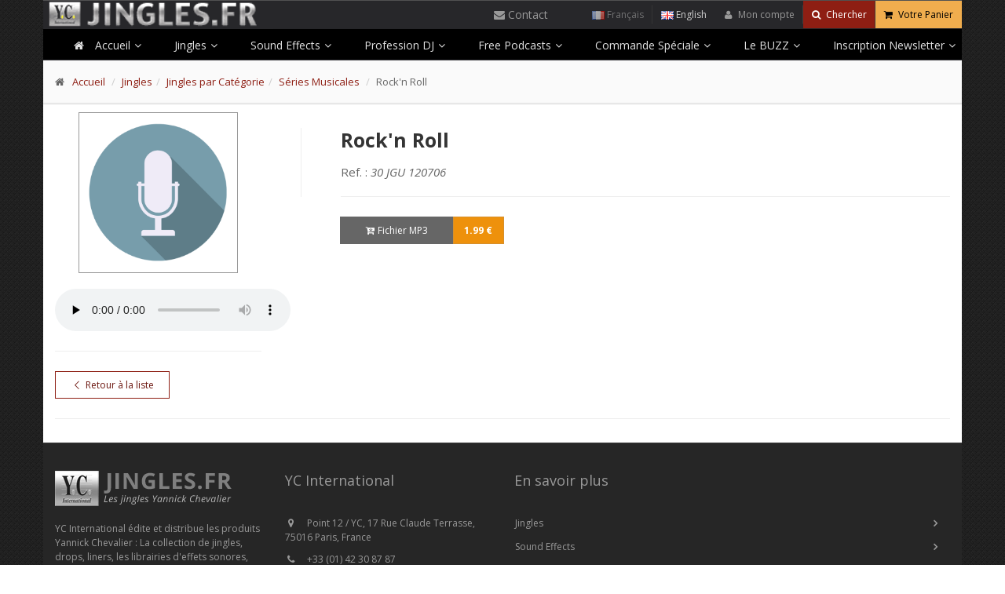

--- FILE ---
content_type: text/html
request_url: https://www.jingles.fr/index.php?page=product&id_prod=470
body_size: 14687
content:

<!DOCTYPE html>
<!--[if IE 9]> <html lang="en" class="ie9"> <![endif]-->
<!--[if IE 8]> <html lang="en" class="ie8"> <![endif]-->
<!--[if !IE]><!-->
<html lang="fr">
<!--<![endif]-->
	<head>
		<meta charset="UTF-8">
		<title>5000 Jingles & Sound Effects signés Yannick Chevalier + Votre Jingle Personnalisé.</title>
		
        				

<meta name="description" content="5000 Jingles et Sound Effects signés Yannick Chevalier. Jingle Professionnel - Jingle Personnalisé - Albums de Jingles _ Les voix les plus célèbres pour la Radio, le Mix et le DJ. Téléchargement gratuit des Podcasts de Yannick Chevalier. Livre 'Profession DJ' pour la formation professionnelle du Disc Jockey. Messages sonores pour le téléphone, la radio, la publicité, internet, le Web et tous les évènements (fête, mariage, anniversaire, spectacle, nouvel an...)">
        
<meta name="keywords" content="Message sonore messages sonores Jingle Personnalisé, Jingle DJ, Jingle Discothèque, jingle radio, jingles, dj, deejay, disc jockey, profession dj, profession disc jockey,sound design, bruitages, bruitage, sound effect, effects, fx, Habillage Radio, Jingle pour le Disc Jockey" >        
        
<script type="application/ld+json">
{ "@context" : "http://schema.org",
  "@type" : "Organization",
  "name" : "Jingles.fr, le site des jingles de Yannick Chevalier",
  "url" : "https://www.jingles.fr",
  "logo": "http://www.jingles.fr/images/Logo-YCprod.jpg",
  "sameAs" : [ "https://www.facebook.com/pages/Jingles-Yannick-Chevalier/318596231107",
    "https://twitter.com/search?q=jinglesyc"],
  "contactPoint" : [
    { "@type" : "ContactPoint",
      "telephone" : "+33-1-42-30-87-87",
      "contactType" : "customer service"
    } ] }
</script>

        
        
		<meta name="author" content="Jingles.fr">

		<!-- Mobile Meta <meta name = "viewport" content = "user-scalable=no, initial-scale=1.0, maximum-scale=1.0, width=device-width /">
		<meta name="viewport" content="width=device-width, initial-scale=1.0">-->
       <meta name="viewport" content="width=device-width,initial-scale=1.0,minimum-scale=1.0" />
		<meta name="apple-mobile-web-app-capable" content="yes"/>
        <script type="text/javascript" src="js/iosbugfix.js"></script> 

		<!-- Favicon -->
		<link rel="shortcut icon" href="favicon.ico">

		<!-- Web Fonts -->
		<link href='https://fonts.googleapis.com/css?family=Open+Sans:400italic,700italic,400,700,300&amp;subset=latin,latin-ext' rel='stylesheet' type='text/css'>
		<link href='https://fonts.googleapis.com/css?family=PT+Serif' rel='stylesheet' type='text/css'>

		<!-- Bootstrap core CSS -->
		<link href="bootstrap/css/bootstrap.css" rel="stylesheet">

		<!-- Font Awesome CSS -->
		<link href="fonts/font-awesome/css/font-awesome.css" rel="stylesheet">

		<!-- Fontello CSS -->
		<link href="fonts/fontello/css/fontello.css" rel="stylesheet">

		<!-- Plugins -->
		<link href="plugins/rs-plugin/css/settings.css" media="screen" rel="stylesheet">
		<link href="plugins/rs-plugin/css/extralayers.css" media="screen" rel="stylesheet">
		<link href="plugins/magnific-popup/magnific-popup.css" rel="stylesheet">
		<link href="css/animations.css" rel="stylesheet">
		<link href="plugins/owl-carousel/owl.carousel.css" rel="stylesheet">

		<!-- iDea core CSS file -->
		<link href="css/style.css" rel="stylesheet">

		<!-- Color Scheme (In order to change the color scheme, replace the red.css with the color scheme that you prefer)-->
		<link href="css/skins/dark_red.css" rel="stylesheet">
		
        <!-- form validation -->
        <link rel="stylesheet" href="form-validator/theme-default.css" />
		<!-- Custom css -->
		<link href="css/custom.css" rel="stylesheet">

		<style type="text/css">
		body,td,th {
	font-family: "Open Sans", sans-serif;
}

        </style>

		<!-- HTML5 shim and Respond.js for IE8 support of HTML5 elements and media queries -->
		<!--[if lt IE 9]>
			<script src="https://oss.maxcdn.com/html5shiv/3.7.2/html5shiv.min.js"></script>
			<script src="https://oss.maxcdn.com/respond/1.4.2/respond.min.js"></script>
		<![endif]-->
	</head>

	<!-- body classes: 
			"boxed": boxed layout mode e.g. <body class="boxed">
			"pattern-1 ... pattern-9": background patterns for boxed layout mode e.g. <body class="boxed pattern-1"> 
	-->
	<body class="pattern-5 boxed">
		<!-- scrollToTop -->
		<!-- ================ -->
		<div class="scrollToTop"><i class="icon-up-open-big"></i></div>

		<!-- page wrapper start -->
		<!-- ================ -->
		<div class="page-wrapper">

			
			
         <!--   <div class="col-md-12" style="background-color:#36373c;">

						
							<div class="header-left clearfix">

								<div class="logo" style="margin:0 auto 0 auto;">
									<a href="index.html"><img id="logo" src="img/logo-jingles.png" alt="iDea"></a>
								</div>
							</div>
			</div>-->
                        
                        
                        
			<header class="dark header fixed clearfix">
            
            
            
            <!-- header-top start (Add "dark" class to .header-top in order to enable dark header-top e.g <div class="header-top dark">) -->
			<!-- ================ -->
			<div class="header-top dark">
				<div class="container">
					<div class="row">
						<div class="col-xs-4 col-sm-4 col-md-4 col-lg-3 " style="padding-right:0px;padding-left:0px;">

							<!-- header-top-first start -->
							<!-- ================ -->
                            <div  style="background: url('img/logo_mini_header.png') center center no-repeat;background-size:100% auto;margin:0 auto;;height:36px;width:100%;">
							<!-- <img class="img-responsive" src="img/logo_mini_header.png" > !-->
                            </div>
							<!-- header-top-first end -->
                     
						</div>
                        
						<div class="col-xs-8 col-sm-8 col-md-8 col-lg-9 " style="padding-right:0px;padding-left:0px;">

							<!-- header-top-second start -->
							<!-- ================ -->
							<div id="header-top-second"  class="clearfix">

                                        

								<!-- header top dropdowns start -->
								<!-- ================ -->
								<div class="header-top-dropdown">


								<div class="btn-group "><a class="btn" href="https://jingles.fr/index.php?page=article&num=7" style="color:#999;padding:0;margin:0;"><i class="fa fa-envelope"></i><span class="hidden-xs"> Contact</span></a></div>

                                
                                 
									 
									<div class="btn-group dropdown">
                                <button class="btn dropdown-toggle" disabled><img src="images/fr.png" style="display: inline;"> <span class="hidden-xs">Français</span></button>
									</div>
                                <div class="btn-group dropdown">
								<form action="/index.php" method="get" style="box-sizing: content-box;">
								<input type="hidden" name="page" value="product">
								<input type="hidden" name="cat" value="">
								<input type="hidden" name="num" value="">
								<input type="hidden" name="theme" value="">
								<input type="hidden" name="id_prod" value="470">
								<input type="hidden" name="lang" value="en">

                             <button type="submit" class="btn dropdown-toggle" style="min-width:10px;margin:0;padding:0 10px 0 10px;text-transform: none;background:transparent;font-size:12px;" ><img src="images/gb.png" style="display: inline;"> <span class="hidden-xs">English</span></button></form>
									</div>                                
                                
                               
                                    
                                    

									<div class="btn-group dropdown">

										<button type="button" class="btn dropdown-toggle" data-toggle="dropdown"><i class="fa fa-user"></i><span class="hidden-xs"> Mon compte</span></button>
                                        

 
  
										<ul class="dropdown-menu dropdown-menu-right dropdown-animation">
											<li>
												<form class="login-form" action="" method="POST">
                                                <input type="hidden" name="page" value="account_management">
                                                <input type="hidden" name="etape" value="client_signin">
													<div class="form-group has-feedback">
														<label class="control-label">Votre Identifiant</label>
														<input type="text" name="utilisateur" class="form-control" placeholder="">
														<i class="fa fa-user form-control-feedback"></i>
													</div>
													<div class="form-group has-feedback">
														<label class="control-label">Mot de Passe</label>
														<input type="password" name="passe" class="form-control" placeholder="">
														<i class="fa fa-lock form-control-feedback"></i>
													</div>
													<button class="btn btn-group btn-dark btn-sm">Connexion</button>
													<!-- <span>or</span>
													<button type="submit" class="btn btn-group btn-default btn-sm">S'enregistrer</button>-->

													<ul>
														<li><a href="/index.php?page=client_pwd_forgot">Mot de passe oublié ?</a></li>
													</ul>
													<div class="divider"></div>
												</form>
											</li>
										</ul>
                                        									</div>
                                    
                                    
                                <div class="btn-group dropdown ">
										<button type="button" class="btn dropdown-toggle header_search_button" data-toggle="dropdown"><i class="fa fa-search"></i> <span class="hidden-xs">Chercher</span></button>
										<ul class="dropdown-menu dropdown-menu-right dropdown-animation">
											<li>
												<form action="/index.php?page=search" method="post" role="search" class="search-box">
													<div class="form-group has-feedback">
														<input type="text" name="request" class="form-control" placeholder="Chercher">
														<i class="fa fa-search form-control-feedback"></i>
													</div>
                                                    

                                                    <input type="radio" name="search_filter" value="all" id="search_1" checked> &nbsp Sur tout le Site <br>
                                                    <input type="radio" name="search_filter" value="jingles" id="search_2">  &nbsp Dans les Jingles <br>
                                                    <input type="radio" name="search_filter" value="sound_fx" id="search_3">  &nbsp Dans les Sound Effects <br>
                                                    <div class="text-right">
                                                    <button type="submit" class="btn btn-default btn-sm" >Go !</button>
                                                    </div>
												</form>
											</li>
										</ul>
									</div>
                                    
									<div class="btn-group dropdown">
										<button type="button" class="btn dropdown-toggle home_cart_button" data-toggle="dropdown"><i class="fa fa-shopping-cart"></i> <span class="hidden-xs">Votre Panier</span></button>
										<ul class="dropdown-menu dropdown-menu-right dropdown-animation cart">
											<li>
												<table class="table table-hover">
													<thead>
														<tr>
															<th class="quantity">Quantité</th>
															<th class="product">Produits</th>
															<th class="amount">Sous-Total</th>
														</tr>
													</thead>
													<tbody>
													
                                                    
                                                                                                        
														
														
														
													</tbody>
												</table>
												<div class="panel-body text-right">	
												<a href="/index.php?page=cart" class="btn btn-group btn-default btn-sm">Aller au Panier</a>												<!-- <a href="shop-checkout.html" class="btn btn-group btn-default btn-sm">Commander</a> -->
												</div>
											</li>
										</ul>
									</div>

								</div>
								<!--  header top dropdowns end -->

							</div>
							<!-- header-top-second end -->

						</div>
					</div>
				</div>
			</div>
			<!-- header-top end -->

            
            
            
            
            
            
            
            
				<div class="container">
					<div class="row">
						
						<div class="col-md-12" style="background-color:#000;padding-right: 0px;padding-left: 0px;">

							<!-- header-right start -->
							<!-- ================ -->
							<div class="header-right clearfix">

								<!-- main-navigation start -->
								<!-- ================ -->
								<div class="main-navigation animated">

									<!-- navbar start -->
									<!-- ================ -->
									<nav class="navbar navbar-default" role="navigation">
										<div class="container-fluid">

											<!-- Toggle get grouped for better mobile display -->
											<div class="navbar-header">
												<button type="button" class="navbar-toggle" data-toggle="collapse" data-target="#navbar-collapse-1">
													<span class="sr-only">Toggle navigation</span>
													<span class="icon-bar"></span>
													<span class="icon-bar"></span>
													<span class="icon-bar"></span>
												</button>
											</div>

											<!-- Collect the nav links, forms, and other content for toggling -->
											<div class="collapse navbar-collapse" id="navbar-collapse-1">
												<ul class="nav navbar-nav navbar-right">
								<li class="dropdown" ><a href="index.php" class="dropdown-toggle"><i class="fa fa-home pr-10"></i> Accueil</a></li>
													<li class="dropdown">
														<a href="#" class="dropdown-toggle" data-toggle="dropdown">Jingles</a>
														<ul class="dropdown-menu">
															<li >
																<a href="/index.php?page=jingles" >À l'Unité </a>
															</li>
                                                      <li><a href="/index.php?page=jingles_personnalises">Personnalisés</a></li>      
															<li><a href="/index.php?page=jingles_cd_mp3">Les Albums</a></li>
                                                      <li><a href="/index.php?page=collectors" >Collectors <span class="default-bg badge">Nouveau</span></a></li>
														</ul>
													</li>													
													<!-- mega-menu start -->
													<li class="dropdown">
														<a href="/index.php?page=category&cat=sound-effect" class="dropdown-toggle" data-toggle="dropdown">Sound Effects</a>
                                                       <ul class="dropdown-menu">
													<li >
													<a href="/index.php?page=sound_effects_single" >À l'Unité </a>
                                                </li>
                                                
                                                <li><a href="/index.php?page=sound_effects">Les Albums</a></li>
                                                 <li><a href="/index.php?page=sound_atmospheres">Sound Atmospheres</a></li> 
                                                
                                                 </ul> 
                                                        
                                                        
                                                        
                                                        
													</li>
                                                   
													<li class="dropdown">
														<a href="/index.php?page=category&cat=profession-dj" class="dropdown-toggle" >Profession DJ</a>
													</li>
													<!-- mega-menu end -->
													<!-- mega-menu start -->
													<li class="dropdown">
														<a href="/dircast/" class="dropdown-toggle" >Free Podcasts</a>
													</li>
													<!-- mega-menu end -->
													
													
                                               <li class="dropdown">

														 <a href="/index.php?page=commande_speciale" class="dropdown-toggle" >Commande Spéciale</a> 
														<!--<a href="/index.php?page=jingles_personnalises" class="dropdown-toggle" >Commande Spéciale</a>-->

													</li>     
                                                    
                                               <li class="dropdown">
														<a href="/index.php?page=buzz" class="dropdown-toggle" >Le BUZZ</a>
													</li>   
													<li class="dropdown">
													<a href="/index.php?page=mailing-list" class="dropdown-toggle" >Inscription Newsletter</a>
													</li>
                                                    
                                                                                                   
												</ul>
											</div>

										</div>
									</nav>
									<!-- navbar end -->

								</div>
								<!-- main-navigation end -->

							</div>
							<!-- header-right end -->

						</div>
					</div>
				</div>
			</header>
			<!-- header end -->
            
            
           

			
<!-- page-intro start-->
			<!-- ================ -->
			<div class="page-intro">
				<div class="container">
					<div class="row">
						<div class="col-md-12">
							<ol class="breadcrumb">
                            
								<li><i class="fa fa-home pr-10"></i><a href="/index.php">Accueil</a> </li>
                                <li class="active"><a href="/index.php?page=category&cat=jingles">Jingles</a></li><li class="active"><a href="/index.php?page=jingles">Jingles par Catégorie</a> </li><li class="active"><a href="/index.php?page=jingles&theme=56">S&eacute;ries Musicales</a> </li>                             <li>Rock&#039;n Roll </li>
							</ol>
						</div>
					</div>
				</div>
			</div>
			<!-- page-intro end -->





<!-- main-container start -->
			<!-- ================ -->
			<section class="main-container">

				<div class="container">
					<div class="row">

						<!-- main start -->
						<!-- ================ -->
						<div class="main col-md-12">








							<!-- page-title start -->
							<!-- ================ -->
							<!-- <h1 class="page-title margin-top-clear">Rock&#039;n Roll</h1> -->
							<!-- page-title end -->

							<div class="row">
                            
								<div class="col-xs-12 col-sm-6 col-md-3 col-lg-3">
								
                                  
                                    <div class="col-xs-12 col-sm-12 col-lg-12 " style="padding:0 30px 20px 30px;margin:0;" id="cover">
										<img src="images/microphone.png" alt="" class="center-block bordered_grey" style="0 auto" id="thumbnail">
                                    <div class="hidden-xs">   
                                    <a href="images/microphone.png" class="popup-img overlay bordered_grey" title="Rock&#039;n Roll">
                                    <i class="fa fa-search-plus"></i>
                                    </a>
                                    </div>
                                    </div>
                                    
                                                             <div class="clearfix" style="height:20px;"></div>
                                									<audio id="soundfx'.$a.'" controls preload="none">
									<source src="sample/30-JGU-120706-Rock-n-Roll-Demo.mp3" type="audio/mp3" />
									Votre navigateur n'est pas compatible
									</audio>
                          		<hr>     
                          		                                
                                                                   
<div class="text-left">	
<a href="/index.php?page=jingles&theme=56" class="btn btn-group btn-white btn-sm btn_text_lower"><i class="icon-left-open-big"></i> Retour à la liste</a>
</div>
</div>

								<!-- product side start -->
								<aside class="col-xs-12 col-sm-6 col-md-9 col-lg-9 ">
                                
									<div class="sidebar">
                                    
                                    
                                    
										<div class="side product-item vertical-divider-left">
                                        
                                        <h4 class="title" style="font-size:25px;font-weight:bolder;">Rock&#039;n Roll</h4>
                                        Ref. : <em>30 JGU 120706</em>											
                                            <div class="tabs-style-2">
												<!-- Nav tabs -->
												
												<!-- Tab panes -->
												<div class="tab-content padding-top-clear padding-bottom-clear">
													<div class="tab-pane fade in active" id="h2tab1">
														
														
														
                                                        <hr>
                                                                                                                <h4></h4>
														<p><!-- lecteur --></p>
<p>


<form id="form" name="form" method="post" action="/index.php?page=product&theme=&amp;etape=ajouter&amp;id_prod=470&amp;categorie=2&amp;quantite=1&amp;type_format=mp3">
<div class="col-sm-12 col-xs-12" style="padding:0px;margin:0px;">
<div class="input-group">
          <div class="input-group-btn">
            <button type="submit" class="btn btn-gray btn-sm btn_text_lower"><i class="fa fa-cart-arrow-down" style="font-size:12px;padding:0;margin:0;" ></i> Fichier MP3 </button>
            <button type="submit" class="btn btn-warning  btn-warning-plus btn-sm"  style="min-width:65px;">
              <strong>1.99 €</strong>
            </button>
          </div>
</div>
</div>
</form>
</p>
                  
                   

</p>
                                                        
 
                                                        
													</div>
                                                    
												
                                                    
													
												</div>
											</div>
										</div>
									</div>
                                    

								</aside>
                                

								<!-- product side end -->
							</div>

<hr>
<!-- <div style="padding-bottom:20px;"><i class="glyphicon glyphicon-info-sign"></i> <strong>Description</strong> </div>-->

						</div>
						<!-- main end -->

					</div>
				</div>

			</section>
			<!-- main-container end -->
            

<div class="modal fade" id="ModalLivre" tabindex="-1" role="dialog" aria-labelledby="myModalLabel" aria-hidden="true">
								<div class="modal-dialog2">
									<div class="modal-content">
										<div class="modal-header">
											<button type="button" class="close" data-dismiss="modal"><span aria-hidden="true">&times;</span><span class="sr-only">Fermer</span></button>
											<h4 class="modal-title" id="myModalLabel">Sommaire</h4>
										</div>
										<div class="modal-body">
											<p><div style="width: 700px; height: 400px; overflow: auto; color: #000000;">
<div class="strong"><strong><strong><span style="color: #000000;"><span style="font-size: medium;"><strong><span style="color: #ff0000;">Le Livre sera en pr&eacute;-commande - Sortie en</span></strong></span></span></strong></strong><strong><strong><span style="color: #000000;"><span style="font-size: medium;"><strong><span style="color: #ff0000;"><strong><span style="color: #000000;"><span style="font-size: medium;"><strong><span style="color: #ff0000;">&nbsp;2026</span></strong></span></span></strong></span></strong></span></span></strong></strong></div>
<div class="strong"><strong>Pr&eacute;face</strong></div>
Pr&eacute;sentation du livre et conseils d'utilisation<br /> Comment utiliser le CD des exemples sonore <br /><br />
<div class="strong"><strong>Histoire de la profession</strong></div>
Le premier Disc Jockey - L&rsquo;historique du m&eacute;tier - Les DJ aux USA - Les DJ en Europe<br /> L'apport des radios pirates - Le DJ d&rsquo;aujourd&rsquo;hui<br />
<div class="em"><em><span style="color: #0000ff;">Album Audio des exemples sonores : Jingles de radios pirates - Jingle Rosko<br /><br /></span></em></div>
<div class="strong"><strong>D&eacute;finition de la profession</strong></div>
Le DJ programmateur - Le DJ technicien - Le DJ animateur - Le DJ r&eacute;alisateur - Le DJ producteur<br /> DJ un m&eacute;tier d&rsquo;avenir - Le disc jockey professionnel - Le DJ en discoth&egrave;que - Le DJ en radio
<div class="strong">Le comportement professionnel du disc jockey</div>
Les outils "personnels" du DJ : Sa discoth&egrave;que - Ses Jingles et Sound Effects<br /> Son micro - Son casque - Son ordinateur - Ses p&eacute;riph&eacute;riques <br /><br />
<div class="strong"><strong>Le son</strong></div>
Connaissances de base "<strong> indispensables</strong> " - Principes g&eacute;n&eacute;raux et fondamentaux<br /> La mati&egrave;re sonore - Les composantes du son - Le son professionnel<br /> L'audition et la perception<br />
<div class="em"><span style="color: #0000ff;"><em><em><span style="color: #0000ff;">Album Audio </span></em>des exemples sonores : Fr&eacute;quences  - Phase - St&eacute;r&eacute;o de phase<br /><br /></em></span></div>
<div class="strong"><strong>Comprendre le son</strong></div>
La fr&eacute;quence - La hauteur du son - La dur&eacute;e - L'intensit&eacute; - La dynamique<br /> Le timbre - La mesure du niveau sonore - L'espace sonore   - Monophonie - St&eacute;r&eacute;ophonie<br /> Multi canal - Dolby surround - Dolby digital ou 5.1<br /> La sonorisation en multicanal - La production de musique en multicanal<br /> La phase et le contr&ocirc;le d'&eacute;coute<br />
<div class="em"><em><span style="color: #0000ff;"><span style="color: #0000ff;"><em><em><span style="color: #0000ff;">Album Audio</span></em></em></span> des exemples sonores : d&eacute;monstration des niveaux sonores<br /><br /></span></em></div>
<div class="strong"><strong>Les niveaux sonores et l'oreille</strong></div>
Se prot&eacute;ger - Prot&eacute;ger ses auditeurs - La l&eacute;gislation<br /><br />
<div class="strong"><strong>La table de mixage</strong></div>
Les voies d&rsquo;entr&eacute;es et leurs niveaux - Les entr&eacute;es mono - Les entr&eacute;es st&eacute;r&eacute;o<br /> Les entr&eacute;es micro - Les entr&eacute;es phono - Les entr&eacute;es ligne<br /> Les composants d&rsquo;une voie d&rsquo;entr&eacute;e - Le gain (appel&eacute; aussi Trim ou Level)<br /> Les potentiom&egrave;tres - Le crossfader - La pr&eacute; &eacute;coute, cue, solo, monitor ou PFL<br /> L&rsquo;&eacute;galiseur - Le cut Killer - La balance - Les sorties<br /> Les vum&egrave;tres et cr&ecirc;tem&egrave;tres - Les processeurs d&rsquo;effets int&eacute;gr&eacute;s<br /><br />
<div class="strong"><strong>Le micro</strong></div>
D&eacute;finition du micro - Les types de microphones<br /> Quel micro choisir - La position du micro en prise de son<br /><br />
<div class="strong"><strong>La platine CD</strong> (<em>Lecteur de M&eacute;dias</em>)</div>
Avantages - Utilisation - Types - Les lecteurs de CD professionnels<br /> Les points essentiels de la platine CD Pro - Le  r&eacute;glage du tempo<br /> Les manipulations de la platine CD - Le CD et les disques optiques<br /> Fabrication - Formats- Les logiciels de gravure<br />
<div class="em"><em><span style="color: #0000ff;"><span style="color: #0000ff;"><em><em><span style="color: #0000ff;">Album Audio</span></em></em></span> des exemples sonores : la fonction key<br /><br /></span></em></div>
<div class="strong"><strong>La platine vinyle</strong></div>
Les diff&eacute;rents types de platine - Les r&eacute;glages - L'utilisation<br /> Le d&eacute;marrage instantan&eacute; - Le pleurage - Le quart de tour arri&egrave;re<br /> L'accompagnement et l'inertie - La  Technics 1200 MK2<br /> Les manipulations de la platine vinyle<br />
<div class="em"><em><span style="color: #0000ff;"><span style="color: #0000ff;"><em><em><span style="color: #0000ff;">Album Audio</span></em></em></span> des exemples sonores : D&eacute;marrage instantan&eacute; - Pleurage - Quart de tour arri&egrave;re<br /><br /></span></em></div>
<div class="strong"><strong>Le mixage</strong></div>
Manipuler les platines vinyles - Les CD - Les fichiers<br /> Les platines CD - Les contr&ocirc;leurs de fichiers -Les platines vinyles<br /> Les m&eacute;thodes d'utilisation - Les gestes de base   <br /> Caler un son - Zone de manipulation - Le scratch <br /> Les fichiers audio command&eacute;s par vinyles cod&eacute;s<br /> Les fichiers audio command&eacute;s par logiciels<br /><br />
<div class="strong"><strong>Le travail d'encha&icirc;nement</strong></div>
Apprendre &agrave; encha&icirc;ner - Comprendre la mesure - Le tempo<br /> l'encha&icirc;nement simple par fondu<br /> L'encha&icirc;nement par rupture<br /> L'encha&icirc;nement dans le rythme<br /> La mesure - Le temps dans la construction musicale<br /> Le tempo ou BPM - Le calcul du BPM - Les logiciels compteurs de BPM<br /> <span style="color: #000000;">Travail d'encha&icirc;nement avec le CD des exemples sonores</span><br /> D&eacute;buter facilement - Se perfectionner - Imposer son style<br />
<div class="em"><em><span style="color: #0000ff;"><span style="color: #0000ff;"><em><em><span style="color: #0000ff;">Album Audio</span></em></em></span> des exemples sonores : Le rythme - Le temps - le BPM<br /><br /></span></em></div>
<div class="strong"><strong>Comment r&eacute;aliser l&rsquo;encha&icirc;nement</strong></div>
M&eacute;thode de base - Les gestes - L'&eacute;coute - Les diff&eacute;rentes techniques   <br /> Superposez les musiques dans le tempo - Lancer le disque<br /> R&eacute;glez finement la vitesse - Phase finale de l'encha&icirc;nement<br /> <span style="color: #000000;">Travail avec le CD des exemples sonore</span><br />
<div class="em"><span style="color: #0000ff;"><em><span style="color: #0000ff;"><em><em><span style="color: #0000ff;">Album Audio</span></em></em></span> des exemples sonores : Encha&icirc;nement dans le rythme - Superposition du temps</em></span><br /> <span style="color: #0000ff;"><em>Phase finale avec mixage<br /><br /></em></span></div>
<div class="strong"><strong>Le scratch mouvements de base</strong></div>
La base - Le rep&eacute;rage - La technique - Le crossfader<br /> D&eacute;monstration des diff&eacute;rents scratches sur le CD des exemples sonores<br />
<div class="em"><em><span style="color: #0000ff;"><span style="color: #0000ff;"><em><em><span style="color: #0000ff;">Album Audio</span></em></em></span> des exemples sonores : Le scratch - Les mouvements de base<br /><br /></span></em></div>
<div class="strong"><strong>L&rsquo;ordinateur</strong></div>
Choisir son ordinateur pour le DJing, le montage et la cr&eacute;ation musicale<br /> L'ordinateur et la carte son -   La carte son de base - La carte son professionnelle<br /> Mac ou PC - Ordinateur fixe ou portable - Les cartes son d&eacute;di&eacute;es au DJing<br /><br />
<div class="strong"><strong>La carte son professionnelle</strong></div>
Les sp&eacute;cificit&eacute;s - Les connexions PCI, USB, FireWire   <br /> Les entr&eacute;es et sorties pro - La latence - Les connexions num&eacute;riques<br /> Le parcours du son dans les convertisseurs "analogique / num&eacute;rique"<br /> Comprendre la conversion analogique / num&eacute;rique.<br />
<div class="em"><em><span style="color: #0000ff;"><span style="color: #0000ff;"><em><em><span style="color: #0000ff;">Album Audio</span></em></em></span> des exemples sonores : Les niveaux en analogique et en num&eacute;rique<br /><br /></span></em></div>
<div class="strong"><strong>La num&eacute;risation</strong></div>
Les fichiers audio -  WAV - AIFF - MP3 - WMA<br /> Le bon choix de fichier selon l'usage.<br /> Pr&eacute;server l'original <br /><br />
<div class="strong"><strong>Les logiciels de lecture et de montage audio</strong></div>
Le logiciel gratuit  pour se former   <br /> L'utilisation des &eacute;diteurs audio - L'enregistrement<br /> Le montage son pour la cr&eacute;ation - Le mastering des fichiers<br /> La num&eacute;risation des vinyles<br />
<div class="em"><em><span style="color: #0000ff;"><span style="color: #0000ff;"><em><em><span style="color: #0000ff;">Album Audio</span></em></em></span> des exemples sonores : Le montage d&eacute;monstration - L'&eacute;galisation de mastering<br /><br /></span></em></div>
<div class="strong"><strong>Le digital DJing</strong></div>
Les logiciels de digital DJing - Les  logiciels, leur utilisation<br /> Quel logiciel choisir pour quelle utilisation   <br /> Qualit&eacute; sonore - Co&ucirc;t - Avantages et inconv&eacute;nient<br /> Scratch Live de Rane et Serato - Traktor Scratch<br />Ableton Live - Mix Vibes <br /> Les contr&ocirc;leurs - Pioneer - Native - Vestax - Numark - Allen &amp; Heath <br /><br />
<div class="strong"><strong>Le casque d&rsquo;&eacute;coute</strong></div>
En radio - En &eacute;coute qualitative - En DJing et en prise de son<br /><br />
<div class="strong"><strong>Les effets p&eacute;riph&eacute;riques et les plug-ins</strong></div>
L&rsquo;&eacute;galiseur - Le compresseur et le limiteur - Le phaser<br /> Le flanger - Le chorus - La r&eacute;verb&eacute;ration - Le d&eacute;lai num&eacute;rique <br /> Le vocodeur - L&rsquo;harmoniser - Le sampler<br />
<div class="em"><span style="color: #0000ff;"><em><span style="color: #0000ff;"><em><em><span style="color: #0000ff;">Album Audio</span></em></em></span> des exemples sonores : D&eacute;monstration des p&eacute;riph&eacute;riques - L'&eacute;galiseur</em></span><br /> <em><span style="color: #0000ff;">Le compresseur - Le sampleur - Le phaser - Le flangeur - le d&eacute;lai num&eacute;rique<br /> La r&eacute;verb&eacute;ration - Le vocodeur - L'harmoniser. <br /></span></em></div>
<div class="strong"><strong>L&rsquo;animation micro</strong></div>
Les techniques - Vaincre le trac - L&rsquo;appr&eacute;hension du micro<br /> Le travail - La m&eacute;thode - Pr&eacute;paration des textes<br /> Parler clairement, articuler - La m&eacute;thode - Travailler sa diction <br /> Les exercices de diction - Placer sa voix<br /> D&eacute;velopper sa personnalit&eacute;<br /> Parler dans la musique<br /> Textes pour travailler l'animation<br />
<div class="em"><em><span style="color: #0000ff;"><span style="color: #0000ff;"><em><em><span style="color: #0000ff;">Album Audio</span></em></em></span> des exemples sonores : Le travail de diction - Placer sa voix</span><span style="color: #0000ff;"><br /> Lecture des textes d'exercice par des com&eacute;diens pour s'entrainer sur un exemple.<br /> Textes d'animation et de jingles dits par Yannick Chevalier.</span></em></div>
<div class="em"><em><span style="color: #0000ff;"><br /></span></em></div>
<div class="strong"><strong>Les Jingles - Liners et Drops</strong></div>
Les diff&eacute;rents types de jingles, Liners &amp; Drops - Le mixage du jingle<br /> Les diff&eacute;rents types de transitions   avec jingle<br /> La cr&eacute;ation et la production de jingles - Les logiciels de production<br />
<div class="em"><em><span style="color: #0000ff;">CD des exemples sonores : Le jingle de mixage - Le jingle de transition</span></em></div>
<div class="em"><em><span style="color: #0000ff;"><br /></span></em></div>
<div class="strong"><strong>La production musicale</strong></div>
Les loops ou boucles audio - Les samples - Le Sound Design<br /> La librairie de loops, de samples et de sound design<br /><br /> <strong>Cr&eacute;er ses loops </strong>- Cr&eacute;er ses samples - Exemple de cr&eacute;ation d'un sample<br />
<div class="em"><span style="color: #0000ff;"><em><span style="color: #0000ff;"><em><em><span style="color: #0000ff;">Album Audio</span></em></em></span> des exemples sonores : Loop seule et en r&eacute;p&eacute;tition - Cr&eacute;ation d'un sample</em></span></div>
<span style="color: #0000ff;"><em> Cr&eacute;er et produire ses musiques </em></span><strong><br /><br />Cr&eacute;er ses remixes</strong> -   Trouver une id&eacute;e - Produire et r&eacute;unir les sons<br /> Composition - Assemblage -Mixage<br /> Exemple de cr&eacute;ation d&rsquo;une musique - Exemple de cr&eacute;ation d'un remix<br />
<div class="em"><em><span style="color: #0000ff;"><span style="color: #0000ff;"><em><em><span style="color: #0000ff;">Album Audio</span></em></em></span> des exemples sonores : <br /> Production d'une musique originale - Mix - Loops - Samples</span></em></div>
<em><span style="color: #0000ff;"> </span></em>
<div class="em"><em><span style="color: #0000ff;">Production du remix de Lady Marmelade - Mix - Loops - Samples<br /><br /></span></em></div>
<div class="strong"><strong>Le disc jockey la vid&eacute;o et le VJing</strong></div>
L'histoire - Le vid&eacute;o jockey - L'image en fichier et en DVD<br /> Le VJing - Le Video DJ ou VJ<br /><br />
<div class="strong"><strong>La l&eacute;gislation</strong></div>
Le DJ salari&eacute; - Le DJ sous contrat d&rsquo;artiste<br /> Les ASSEDIC - L&rsquo;intermittent du spectacle<br /> Le DJ &agrave; son compte<br /><br />
<div class="strong"><strong>La SACEM</strong></div>
Les droits d'auteurs - Les cr&eacute;ateurs - Les utilisateurs <br /> Le salari&eacute; - L&rsquo;organisateur - La redevance <br /><br />
<div class="strong"><strong>Comment trouver un emploi</strong></div>
Le CV -    Les petites annonces - Se pr&eacute;senter - La bande d&eacute;mo</div></p>
										</div>
										<div class="modal-footer">
											<button type="button" class="btn btn-sm btn-dark" data-dismiss="modal">Fermer</button>
										</div>
									</div>
								</div>
							</div>			
					
   <!-- Modal -->
  <!-- Modal End -->                        
                            
			<!-- footer start (Add "light" class to #footer in order to enable light footer) -->
			<!-- ================ -->
			<footer id="footer">

				<!-- .footer start -->
				<!-- ================ -->
				<div class="footer">
					<div class="container">
						<div class="row">
							<div class="col-md-6">
								<div class="footer-content">
									
									<div class="row">
										<div class="col-sm-6 col-md-6">
                                        <div class="logo-footer"><img id="logo-footer" src="images/logo_red_footer.png" alt=""></div>
											<p>YC International édite et distribue les produits Yannick Chevalier : La collection de jingles, drops, liners, les librairies d'effets sonores, de bruitages et le livre "Profession DJ" consacré à la formation des DJs qui veulent en faire leur métier : Profession Disc Jockey de Yannick Chevalier formation professionnelle.</p>
										</div>
										<div class="col-sm-6 col-md-6">
                                        <h2>YC International</h2>
											<ul class="list-icons">
												<li><i class="fa fa-map-marker pr-10"></i> Point 12 / YC, 17 Rue Claude Terrasse, 75016 Paris, France</li>
												<li><i class="fa fa-phone pr-10"></i> +33 (01) 42 30 87 87</li>
												<li><i class="fa fa-fax pr-10"></i> +33 (01) 42 30 87 90 </li>
												<li><i class="fa fa-envelope-o pr-10"></i> <a href="index.php?page=article&num=7">yc@jingles.fr</a></li>
											</ul>
										</div>
									</div>
									<a href="index.php?page=article&amp;num=1" class="link"><span>En savoir plus</span></a>
								</div>
							</div>
							<div class="space-bottom hidden-lg hidden-xs"></div>
							<div class="col-sm-6 col-md-6">
								<div class="footer-content">
									<h2>En savoir plus</h2>
									<nav>
										<ul class="nav nav-pills nav-stacked">
           
											<li><a href="index.php?page=category&cat=jingles">Jingles</a></li>
											<li class="active"><a href="index.php?page=category&cat=sound-effect">Sound Effects</a></li>
											<li><a href="index.php?page=product&id_prod=38">Profession DJ</a></li>
                                        <li><a href="index.php?page=sound_atmospheres">Sound Atmospheres</a></li>    
                                        <li><a href="index.php?page=commande_speciale">Commande Spéciale</a></li>    
											<li><a href="dircast/index.php?lang=fr">Podcasts</a></li>
											<li><a href="index.php?page=buzz">Le BUZZ</a></li>
										</ul>
									</nav>
								</div>
							</div>
							<div class="col-sm-6 col-md-3 col-md-offset-1">
								<div class="footer-content">
									<h2>Nos autres sites</h2>
									<div class="gallery row">
										<ul class="nav nav-pills nav-stacked">
                                        <li><a target="_blank" href="http://www.point12.fr">Studios Point 12<br>www.point12.fr</a></li>
                                        <li><a target="_blank" href="http://www.audioprosfx.fr">Audio Pro Sound Effects <br>www.audioprosfx.fr</a></li>
                                    </ul>


										<div class="gallery-item col-xs-12">
											<ul class="social-links circle">
												<li class="facebook"><a target="_blank" href="https://www.facebook.com/pages/Jingles-Yannick-Chevalier/318596231107"><i class="fa fa-facebook"></i></a></li>
												<li class="twitter"><a target="_blank" href="https://twitter.com/search?q=jinglesyc"><i class="fa fa-twitter"></i></a></li>
											</ul>
										</div>
									</div>
								</div>
							</div>
						</div>
						<div class="space-bottom hidden-lg hidden-xs"></div>
					</div>
				</div>
				<!-- .footer end -->

				<!-- .subfooter start -->
				<!-- ================ -->
				<div class="subfooter">
					<div class="container">
						<div class="row">
							<div class="col-md-6">
								<p>Copyright © 2015 Jingles.fr - conception  <a target="_blank" href="http://www.khalid-kanouf.com">khalid Kanouf</a>. Tous droits réservés</p>
							</div>
							<div class="col-md-6">
								<nav class="navbar navbar-default" role="navigation">
									<!-- Toggle get grouped for better mobile display -->
									<div class="navbar-header">
										<button type="button" class="navbar-toggle" data-toggle="collapse" data-target="#navbar-collapse-2">
											<span class="sr-only">Toggle navigation</span>
											<span class="icon-bar"></span>
											<span class="icon-bar"></span>
											<span class="icon-bar"></span>
										</button>
									</div>   
									<div class="collapse navbar-collapse" id="navbar-collapse-2">
										<ul class="nav navbar-nav">
											<li><a href="index.php">Accueil</a></li>
											<li><a href="index.php?page=buzz">Le Buzz</a></li>
											<li><a href="index.php?page=article&amp;num=7">Contact</a></li>
										</ul>
									</div>
								</nav>
							</div>
						</div>
						
						<div class="presentation">
<span class="footer-info"><p><span style="font-size: xx-small;">Jingles, jingle, liners, liner, drops, drop, sfx, meilleur prix, Maxi Jingle 30 Jingles In&eacute;dits - Jingle 6 mots - Jingle 4 mots - Jingle 2 mots - Jingle Voix Yannick Chevalier sur FX et Jingle - Jingle Vocoder - Jingle Harmoniser - jingle.fr 304 pages dont 74 pages couleur, livr&eacute; avec le CD des exemples sonores En voici le sommaire : Histoire de la profession Le DJ en discoth&egrave;que / En radio Le Son Professionnel : Comprendre le son principes g&eacute;n&eacute;raux et fondamentaux Les outils du DJ : La r&eacute;gie / Choisir ses &eacute;quipements /  La table de mixage / Le micro / La platine CD	Pro / La platine vinyle : Les enregistreurs / Le casque d'&eacute;coute Les effets et les plug-ins : L'&eacute;galiseur externe / Le compresseur et le limiteur / Le phaser / le flanger / le chorus / La r&eacute;verb&eacute;ration  / Le d&eacute;lai num&eacute;rique et l'effet d'&eacute;cho / Le vocodeur / L'harmoniser et la fonction key / Le sampler L'encha&icirc;nement dans le rythme : Manipuler les platines (vinyles, CD, fichiers audio) / La mesure / Le temps / Le tempo / Le BPM / La r&eacute;alisation de l'encha&icirc;nement&nbsp; Le Scratch : d&eacute;monstration et mouvements classiques L'Ordinateur : La carte son professionnelle ou interface audio	La num&eacute;risation en PCM : L'&eacute;chantillonnage / La quantification Les fichiers audio : WAV - AIFF (ou AIF) - AAC - MP3 Les logiciels d'&eacute;dition audio  : Produire avec l'&eacute;diteur audio / Audacity - Soundforge de Sony - Pro Tools d'Avid L'enregistrement ma&icirc;tris&eacute; : Les bons niveaux - La bonne proc&eacute;dure Le montage : Les diff&eacute;rentes &eacute;tapes du montage / Le mastering des fichiers La num&eacute;risation des vinyles Histoire du digital DJing : Travailler en virtuel / Le DJ et le vinyle / L'&eacute;volution des lecteurs CD Les logiciels de digital DJing  : Le timecode et le MIDI HID / Platines et contr&ocirc;leurs / Scratch Live / Traktor / Mix Vibes / Virtual DJ et Virtual Vinyl	 / Live d'Ableton 	Choisir son logiciel de mixage : Les contr&ocirc;leurs L'animation micro Radio &amp; Discoth&egrave;que : Les mots de l'animation / Pr&eacute;parer ses textes / Parler clairement et bien / Les exercices de diction / Placer sa voix	D&eacute;velopper sa personnalit&eacute; : Enrichissez votre vocabulaire  / Donner de la vie &agrave; ses textes	/ L'intonation / Trouver le ton juste / Les exercices d'intonation / Parler dans la musique Textes d'animation et de publicit&eacute; / Parlez naturellement L'Animation : La pr&eacute;paration des animations / Les s&eacute;quences d'animation<br />Les Jingles : Les types de jingles / La diffusion des jingles / La production de jingles / La cr&eacute;ation et la production	La Production : Les logiciels de production / Les loops ou boucles audio / Les samples / Le Sound Design : Exemple de cr&eacute;ation / Cr&eacute;er et produire sa musique : Exemple de cr&eacute;ation d'une musique / Cr&eacute;er ses remix : Exemple de cr&eacute;ation d'un remix / Le Mixage Le VJing : Le disc jockey et la vid&eacute;o La L&eacute;gislation	 La SACEM	Emploi : Comment trouver un emploi Jingle radio et musique d' illustration - Livre DJ - Livre Disc Jockey - Profession DJ - Profession - Disc Jockey - Enregistrement - Reportage -  Platines CD Vinyle - Enregistreurs - Groove Box - Vocoder - Harmoniser -  Delay - D&eacute;lais Num&eacute;rique - Intermittent du Spectacle - Salari&eacute; -  Profession DJ - Livre de Yannick Chevalier - Le DJ et la profession -  Retrouvez le style et la signature de Yannick Chevalier dans les  Podcasts "Magic Mix&rdquo; &agrave; t&eacute;l&eacute;charger sur www.jingles.fr - Commandez votre  jingle personnalis&eacute; - R&eacute;alis&eacute; par Yannick Chevalier, rien n'&eacute;gale un  jingle &agrave; votre nom pour signer vos mixes - Profession DJ Formation - Le  sp&eacute;cialiste du jingle - Yannick Chevalier - Remixer - Sound Maker -  Sound Designer - Le DJ en : Discoth&egrave;que - Radio - Scratch - SACEM -  Enseigner - Former - Apprendre&nbsp; - La R&eacute;f&eacute;rence Profession-DJ - Audio  Visuel - Yannick Chevalier - Profession DJ - Le sp&eacute;cialiste du jingle -  Cr&eacute;ateur de la premi&egrave;re &eacute;cole de DJ - Initiateur du m&eacute;tier de  Disc-Jockey - Auteur du livre avec CD&nbsp;Profession Disc Jockey information  et formation en Audio Visuel sur le m&eacute;tier de DJ (livre r&eacute;f&eacute;rence en  formation professionnelle du DJ). Ing&eacute;nieur du son - DJ Profession et Carri&egrave;re - DJ Offre d'emploi - DJ et Discoth&egrave;que - Patites Annonces - Publicit&eacute; - Jingle radio jingles message messages spot spots campagne pub publicit&eacute; campagne publicitaire bruitage bruiteur bruiter effet sonore effets sonores First Edition Collector Series - Trans America Trans America "The Sound Made in USA" Yvonne Gage / You're the lover on my dreams - Lazer Rock / You've got to pay if you want RS Wet / Ready or not - First Love / Lady Marmalade. Jingles &agrave; l'unit&eacute; Albums de Jingles Jingles Personnalis&eacute;s Sound Effects Formation Professionnelle du DJ Les Magic Mix de Yannick Chevalier Podcasts Gratuits Avis Recherche test Job - Sonal - Book DJ - Disc Jockey - Jingle - Jingles - Teach - Teacher - Learn - Dowload Pocasts Free - Customized Jingle - Specialist - mix - Mixing - Mixer - club - Discotheque - Radio Live - Scratch - Advertising - Producer - Reference - TV Radio Disco - Remix - School - DJ - Sound Designer - R&eacute;alisateur en Audiovisuel - en Publicit&eacute; pour la TV et la Radio - illustrateur sonore - </span><span style="font-size: xx-small;">jingle  - musique - illusration sonore - David Guetta - David Gueta - Armin Van  Buuren - Dj Tiesto - Dj Carl Cox - Dj Bob Sinclar&nbsp; - Dj Benny Benassi -  Joachim Garraud - Laurent Wolf - Dj aspe - Mondotek - Greg Cerrone Dj  Shadow Jeff Mills Laurent Garnier Eric Prydz Dj Paul Van Dyk Deep Dish  Eric Morillo Fedde Le Grand Djmastersound Dim Chris Klaas Dj David Kane  Tom Snare Slim Fat Boy Controler - Pioneer - Vestax - Native - Denon -  David Guetta - DMC - Discoth&egrave;que - Club - Bar Musical - Martin Solveig -  Bon Sinclar - Jingles &agrave; l'Unit&eacute; - Mix Live - Yannick  Chevalier dirige  les studios Point 12 sp&eacute;cialis&eacute;s en post production  pour le cin&eacute;ma, la  t&eacute;l&eacute;vision et la radio. Enseignant - Yannick  Chevalier intervient dans  les &eacute;coles d&rsquo;audiovisuel pour former les  futurs ing&eacute;nieurs du son en  PostProduction dans pour l'enseignement du  mixage, du multicanal, du  mastering et de la cr&eacute;ation sonore. DJ  producteur - Yannick Chevalier a  produit 48 CD de Jingles, 30 CD de  Bruitages, de Sound Effects et de  Sound Design &eacute;dit&eacute;s et distribu&eacute;s par  la soci&eacute;t&eacute; YC International.  Podcast - . Jingle &agrave; l'unit&eacute; achat en ligne  - &Eacute;coutez et achetez les  jingles (en CD ou en MP3) et le livre avec  CD&nbsp;Profession  Disc-Jockey&nbsp;sur www.jingles.fr , www.jingle.fr.  R&eacute;alisation - Facebook.  Rejoignez le groupe Facebook "Jingles Yannick  Chevalier" - La page  jingle.fr Consultez profession-DJ.fr - Tout le  mat&eacute;riel Table de Mixage  - Sonorisation - </span></p></span></div>
		
						
					</div>
					
					
			
				</div>
				
		
				
				<!-- .subfooter end -->

			</footer>
			<!-- footer end -->

		</div>
		<!-- page-wrapper end -->
		
		
		


		<!-- JavaScript files placed at the end of the document so the pages load faster
		================================================== -->
		<!-- Jquery and Bootstap core js files -->
		<script type="text/javascript" src="plugins/jquery.min.js"></script>
		<script type="text/javascript" src="bootstrap/js/bootstrap.min.js"></script>

		<!-- Modernizr javascript -->
		<script type="text/javascript" src="plugins/modernizr.js"></script>

		<!-- jQuery REVOLUTION Slider  -->
		<script type="text/javascript" src="plugins/rs-plugin/js/jquery.themepunch.tools.min.js"></script>
		<script type="text/javascript" src="plugins/rs-plugin/js/jquery.themepunch.revolution.min.js"></script>

		<!-- Isotope javascript -->
		<script type="text/javascript" src="plugins/isotope/isotope.pkgd.min.js"></script>

		<!-- Owl carousel javascript -->
		<script type="text/javascript" src="plugins/owl-carousel/owl.carousel.js"></script>

		<!-- Magnific Popup javascript -->
		<script type="text/javascript" src="plugins/magnific-popup/jquery.magnific-popup.min.js"></script>

		<!-- Appear javascript -->
		<script type="text/javascript" src="plugins/jquery.appear.js"></script>

		<!-- Count To javascript -->
		<script type="text/javascript" src="plugins/jquery.countTo.js"></script>

		<!-- Parallax javascript -->
		<script src="plugins/jquery.parallax-1.1.3.js"></script>

		<!-- Contact form -->
		<script src="plugins/jquery.validate.js"></script>

		<!-- Initialization of Plugins -->
		<script type="text/javascript" src="js/template.js"></script>

		<!-- Custom Scripts -->
		<script type="text/javascript" src="js/custom.js"></script>
        <!-- BootBox -->
        
		<script type="text/javascript" src="js/bootbox.js"></script>
               <!-- Form Validator -->
        <script type="text/javascript" src="form-validator/jquery.form-validator.js"></script>
        <script type="text/javascript" src="form-validator/lang/fr.js"></script>
               <script>
  var myLanguage = {
        errorTitle: 'Form submission failed!',
        requiredFields: 'You have not answered all required fields',
        badTime: 'You have not given a correct time',
        badEmail: 'You have not given a correct e-mail address',
        badTelephone: 'You have not given a correct phone number',
        badSecurityAnswer: 'You have not given a correct answer to the security question',
        badDate: 'You have not given a correct date',
        lengthBadStart: 'The input value must be between ',
        lengthBadEnd: ' characters',
        lengthTooLongStart: 'The input value is longer than ',
        lengthTooShortStart: 'The input value is shorter than ',
        notConfirmed: 'Input values could not be confirmed',
        badDomain: 'Incorrect domain value',
        badUrl: 'The input value is not a correct URL',
        badCustomVal: 'The input value is incorrect',
        andSpaces: ' and spaces ',
        badInt: 'The input value was not a correct number',
        badSecurityNumber: 'Your social security number was incorrect',
        badUKVatAnswer: 'Incorrect UK VAT Number',
        badStrength: 'The password isn\'t strong enough',
        badNumberOfSelectedOptionsStart: 'You have to choose at least ',
        badNumberOfSelectedOptionsEnd: ' answers',
        badAlphaNumeric: 'The input value can only contain alphanumeric characters ',
        badAlphaNumericExtra: ' and ',
        wrongFileSize: 'The file you are trying to upload is too large (max %s)',
        wrongFileType: 'Only files of type %s is allowed',
        groupCheckedRangeStart: 'Please choose between ',
        groupCheckedTooFewStart: 'Please choose at least ',
        groupCheckedTooManyStart: 'Please choose a maximum of ',
        groupCheckedEnd: ' item(s)',
        badCreditCard: 'The credit card number is not correct',
        badCVV: 'The CVV number was not correct'
    };
  $.validate({
    modules : 'location, date, security, file',
    onModulesLoaded : function() {
      $('#country').suggestCountry();
    }
	//language : myLanguage
  });

  // Restrict presentation length
  //$('#presentation').restrictLength( $('#pres-max-length') );

</script>
        <script>

function playsample(IdProduct)
{
	var myfile='audio'+IdProduct;
    document.getElementById(myfile).play();
	//masquer l'image play et afficher pose avec sa fonction
	var butt_play='button_play_audio'+IdProduct;
	 document.getElementById(butt_play).style.display="none"
	 //affichage du bouton pause
		var butt_pause='button_pause_audio'+IdProduct;
	 document.getElementById(butt_pause).style.display="block" 

//var currentElementId=$(e.currentTarget).attr("id");
var currentElementId=myfile;
	 //alert(currentElementId);
	  $("audio").each(function(){
        var $this=$(this);
		
        var elementId=$this.attr("id");
		//alert(elementId);
		
		  if(elementId!=currentElementId){
		  $this[0].pause();
		 
		  //affichage
		  var butt_play='button_play_'+elementId;
		  document.getElementById(butt_play).style.display="block"
		  //affichage du bouton pause
		  var butt_pause='button_pause_'+elementId;
		  document.getElementById(butt_pause).style.display="none" 
		  }
    });
	  

	 
}






function pausesample(IdProduct)
{
	var myfile='audio'+IdProduct;
    document.getElementById(myfile).pause();
	//masquer l'image play et afficher pose avec sa fonction
	var butt_play='button_play_audio'+IdProduct;
	 document.getElementById(butt_play).style.display="block"
	 //affichage du bouton pause
	var butt_pause='button_pause_audio'+IdProduct;
	 document.getElementById(butt_pause).style.display="none" 
}


$("player").each(function(){
  $(this).bind("play",stopAll);
});

function stopAll(e){
    var currentElementId=$(e.currentTarget).attr("id");
    $("player").each(function(){
        var $this=$(this);
        var elementId=$this.attr("id");
        if(elementId!=currentElementId){
            $this[0].pause();
        }
    });
}





//$("#cover").hover(function() {
//	$.magnificPopup.open({
//		items: {
//		type:"image",
//		src: 'images/microphone.png'
//		}
//	});
//}); 



//$("#cover").on('mfpOpen', function() {
//  console.log('Popup opened',  $.magnificPopup.instance);
  
//  $("#cover").mouseout(function(){
//    $.magnificPopup.close();
//});
  
//});


</script>

<script>
  (function(i,s,o,g,r,a,m){i['GoogleAnalyticsObject']=r;i[r]=i[r]||function(){
  (i[r].q=i[r].q||[]).push(arguments)},i[r].l=1*new Date();a=s.createElement(o),
  m=s.getElementsByTagName(o)[0];a.async=1;a.src=g;m.parentNode.insertBefore(a,m)
  })(window,document,'script','//www.google-analytics.com/analytics.js','ga');

  ga('create', 'UA-1562626-38', 'auto');
  ga('send', 'pageview');

</script>





	</body>
</html>


--- FILE ---
content_type: text/css
request_url: https://www.jingles.fr/css/skins/dark_red.css
body_size: 2336
content:
/*
Theme Name:iDea - Clean & Powerful Bootstrap Theme
Author:HtmlCoder
Author URI:http://www.htmlcoder.me
Author e-mail:htmlcoder.me@gmail.com
Version: 1.2.0
Created:September 2014
License URI:http://support.wrapbootstrap.com/
File Description: Dark Red Skin
*/

/* 1 Typography
----------------------------------------------------------------------------- */
a, .text-default {
	color: #8e1e13;
}
a:hover,
a:focus {
	color: #6c160f;
}
.footer-content a,
.subfooter a {
	color: #bb3c30;
}
.footer-content a:hover,
.subfooter a:hover {
	color: #a2342a;
}
mark,
.mark {
	background-color: #8e1e13;
	color: #ffffff;
}
.table > thead > tr > th {
	border-bottom: 1px solid #8e1e13;
	background-color: #8e1e13;
	color: #fff;
}
.table-bordered {
	border-color: #8e1e13;
}

/* 2 Layout
----------------------------------------------------------------------------- */
.default-bg {
	background-color: #000;
	color: #ffffff;
}

/* Backgrounds
---------------------------------- */
.default-translucent-bg:after {
	background-color: rgba(108,22,15,0.7);
}

/* 3 Pages
----------------------------------------------------------------------------- */
.blogpost .post-info {
	background-color: #8e1e13;
	color: #fff;
}
.blogpost .side .social-links li a {
	background-color: transparent;
	border-color: transparent;
	color: #8e1e13;
}
.blogpost ul.links li a:hover {
	color: #8e1e13;
}

/* timeline layout */
.timeline-date-label {
	color: #8e1e13;
}
@media (min-width:768px) {
	.timeline .timeline-item:before {
		background-color: #fff;
		border: 1px solid #8e1e13;
	}
}

/* 4 Template Components
----------------------------------------------------------------------------- */
/* Buttons
---------------------------------- */
/* Gray Buttons */
.btn-gray:hover,
.btn-gray:focus,
.btn-gray:active,
.btn-gray.active,
.open .dropdown-toggle.btn-gray {
	color: #ffffff;
	background-color: #8e1e13;
	border-color: #8e1e13;
}

/* Light Gray Buttons */
.btn-light-gray:hover,
.btn-light-gray:focus,
.btn-light-gray:active,
.btn-light-gray.active,
.open .dropdown-toggle.btn-light-gray {
	color: #ffffff;
	background-color: #8e1e13;
	border-color: #8e1e13;
}

/* Default Buttons */
.btn-default {
	background-color: #8e1e13;
	color: #fff !important;
	border-color: #6c160f;
}
.btn-default:hover,
.btn-default:focus,
.btn-default:active,
.btn-default.active,
.open .dropdown-toggle.btn-default {
	color: #fff !important;
	background-color: #6c160f;
	border-color: #6c160f;
}
.btn-default.disabled,
.btn-default[disabled],
fieldset[disabled] .btn-default {
	background-color: #6c160f;
	border-color: #6c160f;
}

/* Button with transparent bg
---------------------------------- */
.btn-white {
	background-color: transparent;
	color: #6c160f;
	border: 1px solid #8e1e13;
}
.btn-white:hover,
.btn-white:focus,
.btn-white:active,
.btn-white.active,
.open .dropdown-toggle.btn-white {
	color: #fff;
	background-color: #6c160f;
	border-color: #6c160f;
}

/* Forms
---------------------------------- */
.default-bg .form-control {
	border-color: #8e1e13;
	background-color: rgba(0, 0, 0, 0.2);
	-webkit-box-shadow: inset 0 2px 3px rgba(0, 0, 0, .35);
	box-shadow: inset 0 2px 3px rgba(0, 0, 0, .35);
	color: #ffffff;
}
.default-bg .form-control:focus {
	border-color: #8e1e13;
	background-color: rgba(0, 0, 0, 0.25);
}
.default-bg .input-group-addon {
	background-color: #6c160f;
	border-color: #8e1e13;
	color: #fff;
}
.dropdown .active>a>.badge,
.dropdown a:hover .badge,
.dropdown .open > a > .badge {
	border-color: #8e1e13;
}

/* Pager
---------------------------------- */
ul.pagination li > a:hover {
	background-color: transparent;
	color: #ffffff;
	background-color: #8e1e13;
	border-color: #8e1e13;
}
ul.pagination li.active a,
.pagination > .active > a:hover,
.pagination > .active > a:focus {
	color: #ffffff;
	background-color: #8e1e13;
	border-color: #8e1e13;
}

/* Tabs
---------------------------------- */
.nav-tabs > li.active > a:after {
	background-color: #8e1e13;
}
.tab-content:after {
	background-color: #8e1e13;
}
@media (max-width:480px) {
	.nav-tabs > li > a:hover:after {
		background-color: #8e1e13;
	}
}

/* Horizontal tabs version 2 */
.tabs-style-2 .nav-tabs {
	border-bottom: 1px solid #8e1e13;
}
.tabs-style-2 .nav-tabs > li.active > a,
.tabs-style-2 .nav-tabs > li.active > a:hover,
.tabs-style-2 .nav-tabs > li.active > a:focus,
.tabs-style-2 .nav-tabs > li > a:hover {
	border: 1px solid #8e1e13;
	background-color: #8e1e13;
	color: #fff;
}

/* vertical tabs */
.vertical .nav-tabs > li > a:hover:after {
	background-color: #8e1e13;
}

/* Nav pills
---------------------------------- */
.nav-pills > li.active > a,
.nav-pills > li.active > a:hover,
.nav-pills > li.active > a:focus,
.nav-pills > li > a:hover,
.nav-pills > li > a:focus {
	border: 1px solid #f3f3f3;
	color: #8e1e13;
	background-color: #fafafa;
}
.nav-pills > li.active > a:after {
	color: #8e1e13;
}
.nav-pills > li.active > a:hover:after,
.nav-pills > li.active > a:focus:after,
.nav-pills > li > a:hover:after,
.nav-pills > li > a:focus:after {
	color: #8e1e13;
}
.light .footer-content .nav-pills > li.active > a:hover,
.light .footer-content .nav-pills > li > a:hover {
	color: #6c160f;
}
.nav-pills > .active > a > .badge {
	color: #8e1e13;
	background-color: #fff;
	border-color: #8e1e13;	
}

/* Collapse
---------------------------------- */
.panel-heading a {
	background-color: #8e1e13;
	color: #ffffff;
}
.panel-heading a:hover,
.panel-transparent .panel-heading a:hover {
	background-color: #8e1e13;
	color: #ffffff;
}

/* Progress bars
---------------------------------- */
.progress-bar-default {
	background-color: #8e1e13;
}

/* Modals
---------------------------------- */
.modal-content .modal-header {
	background-color: #8e1e13;
}

/* Images and Images overlay
---------------------------------- */
.overlay a {
	color: #8e1e13;
	background-color: #ffffff;
}
.overlay-links a + a {
	color: #ffffff;
	background-color: #8e1e13;
}
a.overlay i {
	color: #8e1e13;
}

/* 5 Navigations
----------------------------------------------------------------------------- */
/* first level active menu items on hover/focus */
.navbar-default .navbar-nav > .active > a,
.navbar-default .navbar-nav > .active > a:focus {
	color: #8e1e13;
	background-color: transparent;
}

.main-navigation .navbar-nav > .open > a, 
.main-navigation .navbar-nav > .open > a:hover, 
.main-navigation .navbar-nav > .open > a:focus { 
	color: #666666; 
	background-color: #fafafa; 
}

/* second level menu items on focus/hover and when opened */
.dropdown-menu > li > a:hover,
.dropdown-menu > li > a:focus,
.nav .open > a,
.nav .open > a:hover,
.nav .open > a:focus,
.dropdown-menu > .active > a,
.dropdown-menu > .active > a:hover,
.dropdown-menu > .active > a:focus,
.dropdown-menu .menu > .active > a,
.dropdown-menu .menu > .active > a:hover,
.dropdown-menu .menu > .active > a:focus {
	background-color: #ffffff;
	color: #8e1e13;
	border-color: #f1f1f1;
}
#offcanvas .nav .open > a,
#offcanvas .nav .open > a:hover,
#offcanvas .nav .open > a:focus,
#offcanvas .nav > li > a:hover, 
#offcanvas .nav > li > a:focus,
#offcanvas .navbar-nav > li.active > a {
	color: #8e1e13;
	background-color: #ffffff;
}

/* mega menu menu items on focus/hover and when opened */
.mega-menu .menu > li > a:hover,
.mega-menu .menu > li > a:focus {
	background-color: #ffffff;
	color: #8e1e13;
	border-color: #f1f1f1;
}

/* arrows for parent menu items */
.navbar-default .navbar-nav > .active.dropdown > a:before {
	color: #8e1e13;
}
.navbar-default .navbar-nav > .dropdown.open > a:before { 
	color: #e5e5e5; 
}
.dropdown .dropdown.open>a:before,
.transparent.header:not(.dark) .dropdown .dropdown.open>a:before {
	color: #8e1e13;
}

/* mobile menu toggle button on hover/focus */
.navbar-default .navbar-toggle:hover,
.navbar-default .navbar-toggle:focus {
	background-color: #fafafa;
	border-color: #8e1e13;
}
.navbar-default .navbar-toggle:hover .icon-bar,
.navbar-default .navbar-toggle:focus .icon-bar {
	background-color: #8e1e13;
}
@media (max-width:767px) {
	.navbar-default .navbar-nav .open .dropdown-menu > .active > a, 
	.navbar-default .navbar-nav .open .dropdown-menu > .active > a:hover, 
	.navbar-default .navbar-nav .open .dropdown-menu > .active > a:focus { 
		color: #8e1e13; 
		background-color: transparent; 
	}
	
	/* first level items hover and focus states */
	.navbar-default .navbar-nav > li > a:hover,
	.navbar-default .navbar-nav > li > a:focus,
	.navbar-default .navbar-nav > .active > a:hover,
	.navbar-default .navbar-nav > .active > a:focus {
		color: #8e1e13;
		background-color: #fff;
	}
	
	/* second level items on hover/focus */
	.navbar-default .navbar-nav .open .dropdown-menu > li > a:hover,
	.navbar-default .navbar-nav .open .dropdown-menu > li > a:focus {
		color: #8e1e13;
	}
}

/* Subfooter navigation
---------------------------------- */
.subfooter .navbar-default .nav > li > a:hover,
.subfooter .navbar-default .nav > .active > a:hover,
.subfooter .navbar-default .nav > .active > a:focus {
	background-color: transparent;
	color: #8e1e13;
}

/* 6 Blocks/Widgets
----------------------------------------------------------------------------- */
/* Boxes
---------------------------------- */
.box.gray-bg:hover {
	color: #8e1e13;
}
.box.default-bg:hover {
	background-color: #fff;
	border: 1px solid #8e1e13;
}
.box.default-bg:hover * {
	color: #8e1e13;
}
.box-style-1:not(.team-member):hover i {
	color: #8e1e13;
}
.box-style-1.default-bg:hover i, 
.box-style-1.dark-bg:hover i {
	color: inherit;
}
.box-style-2:hover .default-bg {
	background-color: #fff;
	border: 1px solid #8e1e13;
}
.box-style-2:hover .default-bg * {
	color: #8e1e13;
}
.box-style-2:hover .white-bg * {
	color: #8e1e13;
}
.box-style-3:hover .default-bg {
	background-color: #fff;
	border: 1px solid #8e1e13;
}
.box-style-3:hover .default-bg * {
	color: #8e1e13;
}
.box-style-3:hover .white-bg * {
	color: #8e1e13;
}

/* Tags cloud block
---------------------------------- */
.tag a:hover {
	color: #ffffff;
	background-color: #8e1e13;
	border-color: #8e1e13;
}

/* Social icons block
---------------------------------- */
.social-links li a {
	background: #8e1e13;
	border: 1px solid #8e1e13;
	color: #fff;
}
.social-links li a:hover {
	background-color: transparent;
	border-color: #6c160f;
	color: #6c160f;
}
.social-links .dropdown.open>button>i:before {
	content: "\f00d";
	color: #8e1e13;
}
.header-top .social-links li a:hover {
	color: #6c160f;
}

/* search and login
---------------------------------- */
.header-top-dropdown .dropdown.open>button,
.header-top-dropdown .dropdown>button:hover {

	color: #8e1e13;
}

/* Pricing tables
---------------------------------- */
.plan .popover-title {
	background-color: #8e1e13;
	color: #ffffff;
}
.gray .plan .header h3 {
	color: #8e1e13;
}
.white .plan .header {
	color: #fff;
	background: #8e1e13;
}
.stripped .header {
	background: #8e1e13;
	-webkit-box-shadow: 0px 0px 60px #6c160f inset;
	-moz-box-shadow: 0px 0px 60px #6c160f inset;
	box-shadow: 0px 0px 60px #6c160f inset;
	color: #fff;
}

/* 7 Main Slideshow
----------------------------------------------------------------------------- */
/* Slider Revolution captions */
.default_bg {
	background-color: #8e1e13;
	color: #fff;
}

/* Revolution Nav Controls */
.tparrows.round:hover {
	color: #ffffff;
	background-color: #8e1e13;
}
.tp-bullets.simplebullets.round .bullet:hover,
.tp-bullets.simplebullets.round .bullet.selected {
	background-color: #8e1e13;
}
.tp-bannertimer {
	background-color: rgba(108,22,15,0.7);
}

/* 8 Owl carousel
----------------------------------------------------------------------------- */
.owl-prev {
	background-color: #8e1e13;
	color: #f1f1f1;
}
.owl-next {
	background-color: #f1f1f1;
	color: #8e1e13;
}
.content-slider-with-controls .owl-buttons div,
.content-slider-with-controls-autoplay .owl-buttons div {
	background-color: #8e1e13;
	color: #f1f1f1;
}
.content-slider-with-controls .owl-prev:hover,
.content-slider-with-controls .owl-next:hover,
.content-slider-with-controls-autoplay .owl-prev:hover,
.content-slider-with-controls-autoplay .owl-next:hover {
	background-color: #f1f1f1;
	color: #8e1e13;
}
.owl-controls .owl-page.active span,
.owl-controls.clickable .owl-page:hover span {
	background: #8e1e13;
}

--- FILE ---
content_type: text/css
request_url: https://www.jingles.fr/css/custom.css
body_size: 1499
content:
/*
Theme Name: iDea - Clean & Powerful Bootstrap Theme
Author: HtmlCoder
Author URI: http://www.htmlcoder.me
Author e-mail: htmlcoder.me@gmail.com
Version: 1.2.0 
Created: August 2014
License URI: http://support.wrapbootstrap.com/
File Description: Place here your custom CSS styles
*/

.navbar {
    min-height: 30px;
    margin-bottom: 10px;
    border: 1px solid transparent;
}

.th-red{	
background: url("../images/th_red.png") repeat-x 0 0;
height:63px;
text-align:center;
vertical-align: middle;
}

.th-orange{	
background: url("../images/th_orange.png") repeat-x 0 0;
height:63px;
text-align:center;
vertical-align: middle;
}

.th-green{	
background: url("../images/th_green.png") repeat-x 0 0;
height:63px;
text-align:center;
}
.th-green a{	
color:#FFF;
}

.box-style-1{	text-decoration:none;
border:none;
border:solid 1px #36373C;

}
.box-style-1:hover{
	border:solid 1px #F30;
	text-decoration:underline;
	color:#000;
	}
.box-style-1 a:hover{
	text-decoration:underline;
	color:#000;
	}	
/*.box-style-1 a:hover{
	border:solid 1px #F30;opacity: 0.4;
    filter: alpha(opacity=40);
	text-decoration:none;}	*/
.box-style-1 .col-sm-6 a{text-decoration:none;}	
.box-style-1 .col-sm-6 a:hover{text-decoration:none;}
 

h4{font-size:15px;font-weight:300;}

.table > thead > tr > th, .table > tbody > tr > th, .table > tfoot > tr > th, .table > thead > tr > td, .table > tbody > tr > td, .table > tfoot > tr > td {
    padding: 4px 5px;
    border-top: 1px solid #F3F3F3;
}
h3{font-size:15px;}

/* PANIER */
.home_cart_button{background-color:#F90;}
.header-top-dropdown .dropdown > button.home_cart_button {
    padding: 8px 10px;
    margin: 0px;
    font-size: 12px;
    color: #000;
    text-align: center;
    min-width: 0px;
	    background-color: #F0AD4E;
    box-shadow: none !important;
    text-transform: none;
}

/* recherche */

.header-top-dropdown .dropdown > button.header_search_button {
    padding: 8px 10px;
    margin: 0px;
    font-size: 12px;
    color: #fff;
    text-align: center;
    min-width: 0px;
    background-color: #8E1E13;
    box-shadow: none !important;
    text-transform: none;
}

/* bouton orange */
.btn-warning {
    color: #804e07;
    background-color: #F0AD4E;
    border-color: #d6902d;
}
.btn-warning-plus{background-color:#ee910c;color:#FFF;}

/* bouton indigo*/


.btn-indigo{background-color:#465c65;color:#FFF;border:none;}

/* bouton en savoir plus liste produit*/
.btn_productlist_more{border: 1px solid #FFF;color:#FFF;}

/* bouton minuscule */
.btn_text_lower{text-transform: none;}

.btn {
    text-transform: none;
}
.blogpost .post-info {float:none;padding:5px 10px;height:55px;margin-bottom:10px;width: 100%;}

.picto_checkout{}
.picto_checkout input{ margin-right:5px;}
.picto_checkout img{ float:left;margin-right:10px;}

.box.small {width:20px;height:20px;}

.box.small i {
    font-size: 13px;
    line-height: 18px;
}


.modal-dialog2 {
    width: 720px;
    margin: 30px auto;
}
.fade {
    opacity: 0;
    transition: none;
transition: none 0s none 0s;
    transition-property: none;
    transition-duration: 0s;
    transition-timing-function: none;
    transition-delay: 0s;
}

.width50{width: 50px;}

@media only screen and (-webkit-min-device-pixel-ratio: 2) and (min-width: 568px) {
  .col-sm-6 {
    float: left;
    width: 50%;
  }
  
  	/* miscellaneous */
	.portfolio-item.vertical-divider-left,
	.side.vertical-divider-left {
		border-left: 1px solid #EEE;
		padding-left: 10px;
		margin-left: 10px;
	}
	.portfolio-item.vertical-divider-right,
	.side.vertical-divider-right {
		border-right: 1px solid #EEE;
		padding-right: 0px;
		margin-right: 0px;
	}
}

@media only screen and (-webkit-min-device-pixel-ratio: 2) and (min-width: 992px) {
  .col-md-6 {
    float: left;
    width: 50%;
  }
   .col-md-3 {
    float: left;
    width: 25%;
  }
     .col-md-4 {
    float: left;
    width: 33.3%;
  }
       .col-lg-3 {
    float: left;
    width: 25%;
  }
     .col-lg-4 {
    float: left;
    width: 33.3%;
  }
  	/* miscellaneous */
	.portfolio-item.vertical-divider-left,
	.side.vertical-divider-left {
		border-left: 1px solid #EEE;
		padding-left: 10px;
		margin-left: 10px;
	}
	.portfolio-item.vertical-divider-right,
	.side.vertical-divider-right {
		border-right: 1px solid #EEE;
		padding-right: 0px;
		margin-right: 0px;
	}
}

.bordered_grey{border:solid #999 1px;}

.input-group-btn .list-button-grey{
padding:5px;
font-size: 11px;
min-width: 120px;
}
.input-group-btn .list-button-orange{
padding:5px;
font-size: 11px;
min-width: 60px;
}


.presentation{padding:20px 0px;line-height:0.8em;}

.footer-info{display:none;}



/* UP2PAY */

#submit_UP2Pay{

    color: inherit;
    border: none;
    padding: 0;
    font: inherit;
    cursor: pointer;
    outline: inherit;
    width:300px;
    height:101px;
    
    background:url("../images/Up2Pay_button_bg.png") no-repeat;‡


}

--- FILE ---
content_type: application/javascript
request_url: https://www.jingles.fr/js/custom.js
body_size: 123
content:
/* Theme Name:iDea - Clean & Powerful Bootstrap Theme
 * Author:HtmlCoder
 * Author URI:http://www.htmlcoder.me
 * Author e-mail:htmlcoder.me@gmail.com
 * Version: 1.2.0
 * Created:October 2014
 * License URI:http://support.wrapbootstrap.com/
 * File Description: Place here your custom scripts
 */


--- FILE ---
content_type: text/plain
request_url: https://www.google-analytics.com/j/collect?v=1&_v=j102&a=156608451&t=pageview&_s=1&dl=https%3A%2F%2Fwww.jingles.fr%2Findex.php%3Fpage%3Dproduct%26id_prod%3D470&ul=en-us%40posix&dt=5000%20Jingles%20%26%20Sound%20Effects%20sign%C3%A9s%20Yannick%20Chevalier%20%2B%20Votre%20Jingle%20Personnalis%C3%A9.&sr=1280x720&vp=1280x720&_u=IEBAAEABAAAAACAAI~&jid=1338993898&gjid=1407130154&cid=1401254598.1769788253&tid=UA-1562626-38&_gid=998282122.1769788253&_r=1&_slc=1&z=1560831451
body_size: -449
content:
2,cG-CZM0NBHQJ7

--- FILE ---
content_type: application/javascript
request_url: https://www.jingles.fr/form-validator/file.js
body_size: 2201
content:
(function($,window){"use strict";var SUPPORTS_FILE_READER=typeof window.FileReader!="undefined",_getTypes=function($input){var allowedTypes=$.split(($input.valAttr("allowing")||"").toLowerCase());if($.inArray("jpg",allowedTypes)>-1&&$.inArray("jpeg",allowedTypes)==-1)allowedTypes.push("jpeg");else if($.inArray("jpeg",allowedTypes)>-1&&$.inArray("jpg",allowedTypes)==-1)allowedTypes.push("jpg");return allowedTypes},_generateErrorMsg=function(obj,key,insert,lang){var msg=lang[key]||"";obj.errorMessageKey="";obj.errorMessage=msg.replace("%s",insert)},_log=function(msg){if(window.console&&window.console.log){window.console.log(msg)}},_loadImage=function(imgPath,successCallback,errCallback){var reader=new FileReader,image=new Image;reader.readAsDataURL(imgPath);reader.onload=function(fileObj){image.onload=function(){$(window).trigger("imageValidation",[this]);successCallback(this)};image.onerror=function(){errCallback()};image.src=fileObj.target.result}};$.formUtils.addValidator({name:"mime",validatorFunction:function(str,$input,conf,language){if(SUPPORTS_FILE_READER){var valid=true,files=$input.get(0).files||[],mime="",allowedTypes=_getTypes($input);if(files.length){$.each(files,function(i,file){valid=false;mime=file.type||"";$.each(allowedTypes,function(j,type){valid=mime.indexOf(type)>-1;if(valid){return false}});return valid});if(!valid){_log("Trying to upload a file with mime type "+mime+" which is not allowed");_generateErrorMsg(this,"wrongFileType",allowedTypes.join(", "),language)}}return valid}else{_log("FileReader not supported by browser, will check file extension");return $.formUtils.validators.validate_extension.validatorFunction(str,$input,conf,language)}},errorMessage:"",errorMessageKey:"wrongFileType"});$.formUtils.addValidator({name:"extension",validatorFunction:function(value,$input,conf,language){var valid=true,_this=this,allowedTypes=_getTypes($input);$.each($input.get(0).files||[value],function(i,file){var val=typeof file=="string"?file:file.value||file.fileName||file.name,ext=val.substr(val.lastIndexOf(".")+1);if($.inArray(ext.toLowerCase(),allowedTypes)==-1){valid=false;_generateErrorMsg(_this,"wrongFileType",allowedTypes.join(", "),language);return false}});return valid},errorMessage:"",errorMessageKey:"wrongFileType"});$.formUtils.addValidator({name:"size",validatorFunction:function(val,$input,conf,language){var maxSize=$input.valAttr("max-size");if(!maxSize){_log('Input "'+$input.attr("name")+'" is missing data-validation-max-size attribute');return true}else if(!SUPPORTS_FILE_READER){return true}var maxBytes=$.formUtils.convertSizeNameToBytes(maxSize),valid=true;$.each($input.get(0).files||[],function(i,file){valid=file.size<=maxBytes;return valid});if(!valid){_generateErrorMsg(this,"wrongFileSize",maxSize,language)}return valid},errorMessage:"",errorMessageKey:"wrongFileSize"});$.formUtils.convertSizeNameToBytes=function(sizeName){sizeName=sizeName.toUpperCase();if(sizeName.substr(sizeName.length-1,1)=="M"){return parseInt(sizeName.substr(0,sizeName.length-1),10)*1024*1024}else if(sizeName.substr(sizeName.length-2,2)=="MB"){return parseInt(sizeName.substr(0,sizeName.length-2),10)*1024*1024}else if(sizeName.substr(sizeName.length-2,2)=="KB"){return parseInt(sizeName.substr(0,sizeName.length-2),10)*1024}else if(sizeName.substr(sizeName.length-1,1)=="B"){return parseInt(sizeName.substr(0,sizeName.length-1),10)}else{return parseInt(sizeName,10)}};var disableFormSubmit=function(){return false};$.formUtils.checkImageDimension=function(img,dimDeclaration,language){var error=false,restrictedDim={width:0,height:0},getDimRestriction=function(dimDeclaration){dimDeclaration=dimDeclaration.replace("min","").replace("max","");var chunks=dimDeclaration.split("x");restrictedDim.width=chunks[0];restrictedDim.height=chunks[1]?chunks[1]:chunks[0]},minDeclaration=false,maxDeclaration=false,declarationParts=dimDeclaration.split("-");if(declarationParts.length==1){if(declarationParts[0].indexOf("min")===0){minDeclaration=declarationParts[0]}else{maxDeclaration=declarationParts[0]}}else{minDeclaration=declarationParts[0];maxDeclaration=declarationParts[1]}if(minDeclaration){getDimRestriction(minDeclaration);if(img.width<restrictedDim.width||img.height<restrictedDim.height){error=language.imageTooSmall+" ("+language.min+" "+restrictedDim.width+"x"+restrictedDim.height+"px)"}}if(!error&&maxDeclaration){getDimRestriction(maxDeclaration);if(img.width>restrictedDim.width||img.height>restrictedDim.height){if(img.width>restrictedDim.width){error=language.imageTooWide+" "+restrictedDim.width+"px"}else{error=language.imageTooTall+" "+restrictedDim.height+"px"}error+=" ("+language.max+" "+restrictedDim.width+"x"+restrictedDim.height+"px)"}}return error};$.formUtils.checkImageRatio=function(img,ratioDeclaration,language){var ratio=img.width/img.height,minRatio=false,maxRatio=false,calculateRatio=function(declaration){var dims=declaration.replace("max","").replace("min","").split(":");return dims[0]/dims[1]},declarationParts=ratioDeclaration.split("-"),isWithin=function(val,min,max){console.log(val+">="+min+" && "+val+" <= "+max);return val>=min&&val<=max};if(declarationParts.length==1){if(ratio!==calculateRatio(declarationParts[0]))return language.imageRatioNotAccepted}else if(declarationParts.length==2&&!isWithin(ratio,calculateRatio(declarationParts[0]),calculateRatio(declarationParts[1]))){return language.imageRatioNotAccepted}return false};$.formUtils.addValidator({name:"dimension",validatorFunction:function(val,$input,conf,language,$form){if(SUPPORTS_FILE_READER){var hasCorrectDim=true,file=$input.get(0).files||[];if($input.attr("data-validation").indexOf("mime")==-1){alert("You should validate file type being jpg, gif or png on input "+$input[0].name);return false}else if(file.length>1){alert("Validating image dimensions does not support inputs allowing multiple files");return false}else if(file.length==0){return true}if($input.valAttr("has-valid-dim")){return true}else if($input.valAttr("has-not-valid-dim")){this.errorMessage=language["wrongFileDim"]+" "+$input.valAttr("has-not-valid-dim");return false}else if($.formUtils.eventType=="keyup"){return null}var wasFormSubmit=false;if($.formUtils.isValidatingEntireForm){wasFormSubmit=true;$.formUtils.haltValidation=true;$form.bind("submit",disableFormSubmit).addClass("on-blur")}_loadImage(file[0],function(img){var error=false;if($input.valAttr("dimension"))error=$.formUtils.checkImageDimension(img,$input.valAttr("dimension"),language);if(!error&&$input.valAttr("ratio"))error=$.formUtils.checkImageRatio(img,$input.valAttr("ratio"),language);if(error){$input.valAttr("has-not-valid-dim",error)}else{$input.valAttr("has-valid-dim","true")}if(!$input.valAttr("has-keyup-event")){$input.valAttr("has-keyup-event","1").bind("keyup change",function(evt){if(evt.keyCode!=9&&evt.keyCode!=16){$(this).valAttr("has-not-valid-dim",false).valAttr("has-valid-dim",false)}})}if(wasFormSubmit){$.formUtils.haltValidation=false;$form.removeClass("on-blur").get(0).onsubmit=function(){};$form.unbind("submit",disableFormSubmit);$form.trigger("submit")}else{$input.trigger("blur")}},function(err){throw err});return true}return hasCorrectDim},errorMessage:"",errorMessageKey:""});$(window).one("validatorsLoaded formValidationSetup",function(evt,$form){var $inputs;if($form){$inputs=$form.find('input[type="file"]')}else{$inputs=$('input[type="file"]')}$inputs.filter("*[data-validation]").bind("change",function(){$(this).removeClass("error").parent().find(".form-error").remove()})})})(jQuery,window);


--- FILE ---
content_type: application/javascript
request_url: https://www.jingles.fr/form-validator/jquery.form-validator.js
body_size: 14612
content:
/**
 * jQuery Form Validator
 * ------------------------------------------
 * Created by Victor Jonsson <http://www.victorjonsson.se>
 *
 * @website http://formvalidator.net/
 * @license Dual licensed under the MIT or GPL Version 2 licenses
 * @version 2.2.35
 */
(function ($) {

  'use strict';

  var $window = $(window),
    _getInputParentContainer = function ($elem) {
      if ($elem.valAttr('error-msg-container')) {
        return $($elem.valAttr('error-msg-container'));
      } else {
        var $parent = $elem.parent();
        if (!$parent.hasClass('form-group')) {
          var $formGroup = $parent.closest('.form-group');
          if ($formGroup.length) {
            return $formGroup.eq(0);
          }
        }
        return $parent;
      }
    },
    _applyErrorStyle = function ($elem, conf) {
      $elem
        .addClass(conf.errorElementClass)
        .removeClass('valid');

      _getInputParentContainer($elem)
        .addClass(conf.inputParentClassOnError)
        .removeClass(conf.inputParentClassOnSuccess);

      if (conf.borderColorOnError !== '') {
        $elem.css('border-color', conf.borderColorOnError);
      }
    },
    _removeErrorStyle = function ($elem, conf) {
      $elem.each(function () {
        var $this = $(this);

        _setInlineErrorMessage($this, '', conf, conf.errorMessagePosition);

        $this
          .removeClass('valid')
          .removeClass(conf.errorElementClass)
          .css('border-color', '');

        _getInputParentContainer($this)
          .removeClass(conf.inputParentClassOnError)
          .removeClass(conf.inputParentClassOnSuccess)
          .find('.' + conf.errorMessageClass) // remove inline span holding error message
            .remove();
      });
    },
    _setInlineErrorMessage = function ($input, mess, conf, $messageContainer) {
      var custom = document.getElementById($input.attr('name') + '_err_msg'),
          setErrorMessage = function($elem) {
            $window.trigger('validationErrorDisplay', [$input, $elem])
            $elem.html(mess);
          };

      if (custom) {
        setErrorMessage($(custom));
      }
      else if (typeof $messageContainer == 'object') {
        var $found = false;
        $messageContainer.find('.' + conf.errorMessageClass).each(function () {
          if (this.inputReferer == $input[0]) {
            $found = $(this);
            return false;
          }
        });
        if ($found) {
          if (!mess) {
            $found.remove();
          } else {
            setErrorMessage($found);
          }
        } else {
          var $mess = $('<div class="' + conf.errorMessageClass + '"></div>');
          setErrorMessage($mess);
          $mess[0].inputReferer = $input[0];
          $messageContainer.prepend($mess);
        }
      }
      else {

        var $parent = _getInputParentContainer($input),
            $mess = $parent.find('.' + conf.errorMessageClass + '.help-block');

        if ($mess.length == 0) {
          $mess = $('<span></span>').addClass('help-block').addClass(conf.errorMessageClass);
          $mess.appendTo($parent);
        }

        setErrorMessage($mess);
      }
    },
    _templateMessage = function ($form, title, errorMessages, conf) {
      var messages = conf.errorMessageTemplate.messages.replace(/\{errorTitle\}/g, title),
          fields = [],
          container;

      $.each(errorMessages, function (i, msg) {
        fields.push(conf.errorMessageTemplate.field.replace(/\{msg\}/g, msg));
      });

      messages = messages.replace(/\{fields\}/g, fields.join(''));
      container = conf.errorMessageTemplate.container.replace(/\{errorMessageClass\}/g, conf.errorMessageClass);
      container = container.replace(/\{messages\}/g, messages);
      $form.children().eq(0).before(container);
    };

  /**
   * Assigns validateInputOnBlur function to elements blur event
   *
   * @param {Object} language Optional, will override $.formUtils.LANG
   * @param {Object} conf Optional, will override the default settings
   * @return {jQuery}
   */
  $.fn.validateOnBlur = function (language, conf) {
    this.find('*[data-validation]')
      .bind('blur.validation', function () {
        $(this).validateInputOnBlur(language, conf, true, 'blur');
      });
    if (conf.validateCheckboxRadioOnClick) {
      // bind click event to validate on click for radio & checkboxes for nice UX
      this.find('input[type=checkbox][data-validation],input[type=radio][data-validation]')
        .bind('click.validation', function () {
          $(this).validateInputOnBlur(language, conf, true, 'click');
        });
    }

    return this;
  };

  /*
   * Assigns validateInputOnBlur function to elements custom event
   * @param {Object} language Optional, will override $.formUtils.LANG
   * @param {Object} settings Optional, will override the default settings
   * * @return {jQuery}
   */
  $.fn.validateOnEvent = function (language, settings) {
    this.find('*[data-validation-event]')
      .each(function () {
        var $el = $(this),
            etype = $el.valAttr("event");
        if (etype) {
          $el
            .unbind(etype + ".validation")
            .bind(etype + ".validation", function () {
              $(this).validateInputOnBlur(language, settings, true, etype);
            });
        }
      });
    return this;
  };

  /**
   * fade in help message when input gains focus
   * fade out when input loses focus
   * <input data-help="The info that I want to display for the user when input is focused" ... />
   *
   * @param {String} attrName - Optional, default is data-help
   * @return {jQuery}
   */
  $.fn.showHelpOnFocus = function (attrName) {
    if (!attrName) {
      attrName = 'data-validation-help';
    }

    // Remove previously added event listeners
    this.find('.has-help-txt')
      .valAttr('has-keyup-event', false)
      .removeClass('has-help-txt');

    // Add help text listeners
    this.find('textarea,input').each(function () {
      var $elem = $(this),
          className = 'jquery_form_help_' + ($elem.attr('name') || '').replace(/(:|\.|\[|\])/g, ""),
          help = $elem.attr(attrName);

      if (help) {
        $elem
          .addClass('has-help-txt')
          .unbind('focus.help')
          .bind('focus.help', function () {
            var $help = $elem.parent().find('.' + className);
            if ($help.length == 0) {
              $help = $('<span />')
                        .addClass(className)
                        .addClass('help')
                        .addClass('help-block') // twitter bs
                        .text(help)
                        .hide();

              $elem.after($help);
            }
            $help.fadeIn();
          })
          .unbind('blur.help')
          .bind('blur.help', function () {
            $(this)
              .parent()
              .find('.' + className)
              .fadeOut('slow');
          });
      }
    });

    return this;
  };

  /**
   * Validate single input when it loses focus
   * shows error message in a span element
   * that is appended to the parent element
   *
   * @param {Object} [language] Optional, will override $.formUtils.LANG
   * @param {Object} [conf] Optional, will override the default settings
   * @param {Boolean} attachKeyupEvent Optional
   * @param {String} eventType
   * @return {jQuery}
   */
  $.fn.validateInputOnBlur = function (language, conf, attachKeyupEvent, eventType) {

    $.formUtils.eventType = eventType;

    if ((this.valAttr('suggestion-nr') || this.valAttr('postpone') || this.hasClass('hasDatepicker')) && !window.postponedValidation) {
      // This validation has to be postponed
      var _self = this,
          postponeTime = this.valAttr('postpone') || 200;

      window.postponedValidation = function () {
        _self.validateInputOnBlur(language, conf, attachKeyupEvent, eventType);
        window.postponedValidation = false;
      };

      setTimeout(function () {
        if (window.postponedValidation) {
          window.postponedValidation();
        }
      }, postponeTime);

      return this;
    }

    language = $.extend({}, $.formUtils.LANG, language || {});
    _removeErrorStyle(this, conf);

    var $elem = this,
        $form = $elem.closest("form"),
        validationRule = $elem.attr(conf.validationRuleAttribute),
        result = $.formUtils.validateInput(
                    $elem,
                    language,
                    conf, //$.extend({}, conf, {errorMessagePosition: 'element'}),
                    $form,
                    eventType
                  );

    if ( result.isValid ) {
      if( result.shouldChangeDisplay ) {
          $elem.addClass('valid');
          _getInputParentContainer($elem)
            .addClass(conf.inputParentClassOnSuccess);
      }
    }
    else if (!result.isValid) {

      _applyErrorStyle($elem, conf);
      _setInlineErrorMessage($elem, result.errorMsg, conf, conf.errorMessagePosition);

      if (attachKeyupEvent) {
        $elem
          .unbind('keyup.validation')
          .bind('keyup.validation', function () {
            $(this).validateInputOnBlur(language, conf, false, 'keyup');
          });
      }
    }

    return this;
  };

  /**
   * Short hand for fetching/adding/removing element attributes
   * prefixed with 'data-validation-'
   *
   * @param {String} name
   * @param {String|Boolean} [val]
   * @return string|undefined
   * @protected
   */
  $.fn.valAttr = function (name, val) {
    if (val === undefined) {
      return this.attr('data-validation-' + name);
    } else if (val === false || val === null) {
      return this.removeAttr('data-validation-' + name);
    } else {
      if (name.length > 0) name = '-' + name;
      return this.attr('data-validation' + name, val);
    }
  };

  /**
   * Function that validates all inputs in active form
   *
   * @param {Object} [language]
   * @param {Object} [conf]
   * @param {Boolean} [displayError] Defaults to true
   */
  $.fn.isValid = function (language, conf, displayError) {

    if ($.formUtils.isLoadingModules) {
      var $self = this;
      setTimeout(function () {
        $self.isValid(language, conf, displayError);
      }, 200);
      return null;
    }

    conf = $.extend({}, $.formUtils.defaultConfig(), conf || {});
    language = $.extend({}, $.formUtils.LANG, language || {});
    displayError = displayError !== false;

    if ($.formUtils.errorDisplayPreventedWhenHalted) {
      // isValid() was called programmatically with argument displayError set
      // to false when the validation was halted by any of the validators
      delete $.formUtils.errorDisplayPreventedWhenHalted
      displayError = false;
    }

    $.formUtils.isValidatingEntireForm = true;
    $.formUtils.haltValidation = false;

    /**
     * Adds message to error message stack if not already in the message stack
     *
     * @param {String} mess
     * @para {jQuery} $elem
     */
    var addErrorMessage = function (mess, $elem) {
          if ($.inArray(mess, errorMessages) < 0) {
            errorMessages.push(mess);
          }
          errorInputs.push($elem);
          $elem.attr('current-error', mess);
          if (displayError)
            _applyErrorStyle($elem, conf);
        },

        /** Holds inputs (of type checkox or radio) already validated, to prevent recheck of mulitple checkboxes & radios */
        checkedInputs = [],

        /** Error messages for this validation */
        errorMessages = [],

        /** Input elements which value was not valid */
        errorInputs = [],

        /** Form instance */
        $form = this,

      /**
       * Tells whether or not to validate element with this name and of this type
       *
       * @param {String} name
       * @param {String} type
       * @return {Boolean}
       */
        ignoreInput = function (name, type) {
        if (type === 'submit' || type === 'button' || type == 'reset') {
          return true;
        }
        return $.inArray(name, conf.ignore || []) > -1;
      };

    // Reset style and remove error class
    if (displayError) {
      $form.find('.' + conf.errorMessageClass + '.alert').remove();
      _removeErrorStyle($form.find('.' + conf.errorElementClass + ',.valid'), conf);
    }

    // Validate element values
    $form.find('input,textarea,select').filter(':not([type="submit"],[type="button"])').each(function () {
      var $elem = $(this),
        elementType = $elem.attr('type'),
        isCheckboxOrRadioBtn = elementType == 'radio' || elementType == 'checkbox',
        elementName = $elem.attr('name');

      if (!ignoreInput(elementName, elementType) && (!isCheckboxOrRadioBtn || $.inArray(elementName, checkedInputs) < 0)) {

        if (isCheckboxOrRadioBtn)
          checkedInputs.push(elementName);

        var result = $.formUtils.validateInput(
                              $elem,
                              language,
                              conf,
                              $form,
                              'submit'
                            );

        if( result.shouldChangeDisplay ) {
          if ( !result.isValid ) {
            addErrorMessage(result.errorMsg, $elem);
          } else if( result.isValid ) {
            $elem
              .valAttr('current-error', false)
              .addClass('valid');

            _getInputParentContainer($elem)
              .addClass(conf.inputParentClassOnSuccess);
          }
        }
      }
    });

    // Run validation callback
    if (typeof conf.onValidate == 'function') {
      var errors = conf.onValidate($form);
      if ($.isArray(errors)) {
        $.each(errors, function (i, err) {
          addErrorMessage(err.message, err.element);
        });
      }
      else if (errors && errors.element && errors.message) {
        addErrorMessage(errors.message, errors.element);
      }
    }

    // Reset form validation flag
    $.formUtils.isValidatingEntireForm = false;

    // Validation failed
    if (!$.formUtils.haltValidation && errorInputs.length > 0) {

      if (displayError) {
        // display all error messages in top of form
        if (conf.errorMessagePosition === 'top') {
          _templateMessage($form, language.errorTitle, errorMessages, conf);
        }
        // Customize display message
        else if (conf.errorMessagePosition === 'custom') {
          if (typeof conf.errorMessageCustom === 'function') {
            conf.errorMessageCustom($form, language.errorTitle, errorMessages, conf);
          }
        }
        // Display error message below input field or in defined container
        else {
          $.each(errorInputs, function (i, $input) {
            _setInlineErrorMessage($input, $input.attr('current-error'), conf, conf.errorMessagePosition);
          });
        }

        if (conf.scrollToTopOnError) {
          $window.scrollTop($form.offset().top - 20);
        }
      }

      return false;
    }

    if (!displayError && $.formUtils.haltValidation) {
      $.formUtils.errorDisplayPreventedWhenHalted = true;
    }

    return !$.formUtils.haltValidation;
  };

  /**
   * @deprecated
   * @param language
   * @param conf
   */
  $.fn.validateForm = function (language, conf) {
    if (window.console && typeof window.console.warn == 'function') {
      window.console.warn('Use of deprecated function $.validateForm, use $.isValid instead');
    }
    return this.isValid(language, conf, true);
  }

  /**
   * Plugin for displaying input length restriction
   */
  $.fn.restrictLength = function (maxLengthElement) {
    new $.formUtils.lengthRestriction(this, maxLengthElement);
    return this;
  };

  /**
   * Add suggestion dropdown to inputs having data-suggestions with a comma
   * separated string with suggestions
   * @param {Array} [settings]
   * @returns {jQuery}
   */
  $.fn.addSuggestions = function (settings) {
    var sugs = false;
    this.find('input').each(function () {
      var $field = $(this);

      sugs = $.split($field.attr('data-suggestions'));

      if (sugs.length > 0 && !$field.hasClass('has-suggestions')) {
        $.formUtils.suggest($field, sugs, settings);
        $field.addClass('has-suggestions');
      }
    });
    return this;
  };

  /**
   * A bit smarter split function
   * delimiter can be space, comma, dash or pipe
   * @param {String} val
   * @param {Function|String} [callback]
   * @returns {Array|void}
   */
  $.split = function (val, callback) {
    if (typeof callback != 'function') {
      // return array
      if (!val)
        return [];
      var values = [];
      $.each(val.split(callback ? callback : /[,|\-\s]\s*/g),
        function (i, str) {
          str = $.trim(str);
          if (str.length)
            values.push(str);
        }
      );
      return values;
    } else if (val) {
      // exec callback func on each
      $.each(val.split(/[,|\-\s]\s*/g),
        function (i, str) {
          str = $.trim(str);
          if (str.length)
            return callback(str, i);
        }
      );
    }
  };

  /**
   * Short hand function that makes the validation setup require less code
   * @param conf
   */
  $.validate = function (conf) {

    var defaultConf = $.extend($.formUtils.defaultConfig(), {
      form: 'form',
      /*
       * Enable custom event for validation
       */
      validateOnEvent: false,
      validateOnBlur: true,
      validateCheckboxRadioOnClick: true,
      showHelpOnFocus: true,
      addSuggestions: true,
      modules: '',
      onModulesLoaded: null,
      language: false,
      onSuccess: false,
      onError: false,
      onElementValidate: false,
    });

    conf = $.extend(defaultConf, conf || {});

    if( conf.lang && conf.lang != 'en' ) {
      var langModule = 'lang/'+conf.lang+'.js';
      conf.modules += conf.modules.length ? ','+langModule : langModule;
    }

    // Add validation to forms
    $(conf.form).each(function (i, form) {

      var $form = $(form);
      $window.trigger('formValidationSetup', [$form, conf]);

      // Remove all event listeners previously added
      $form.find('.has-help-txt')
          .unbind('focus.validation')
          .unbind('blur.validation');

      $form
        .removeClass('has-validation-callback')
        .unbind('submit.validation')
        .unbind('reset.validation')
        .find('input[data-validation],textarea[data-validation]')
          .unbind('blur.validation');

      // Validate when submitted
      $form.bind('submit.validation', function () {

        var $form = $(this);

        if ($.formUtils.haltValidation) {
          // pressing several times on submit button while validation is halted
          return false;
        }

        if ($.formUtils.isLoadingModules) {
          setTimeout(function () {
            $form.trigger('submit.validation');
          }, 200);
          return false;
        }

        var valid = $form.isValid(conf.language, conf);

        if ($.formUtils.haltValidation) {
          // Validation got halted by one of the validators
          return false;
        } else {
          if (valid && typeof conf.onSuccess == 'function') {
            var callbackResponse = conf.onSuccess($form);
            if (callbackResponse === false) {
              return false;
            }
          } else if (!valid && typeof conf.onError == 'function') {
            conf.onError($form);
            return false;
          } else {
            return valid;
          }
        }
      })
      .bind('reset.validation', function () {
        // remove messages
        $(this).find('.' + conf.errorMessageClass + '.alert').remove();
        _removeErrorStyle($(this).find('.' + conf.errorElementClass + ',.valid'), conf);
      })
      .addClass('has-validation-callback');

      if (conf.showHelpOnFocus) {
        $form.showHelpOnFocus();
      }
      if (conf.addSuggestions) {
        $form.addSuggestions();
      }
      if (conf.validateOnBlur) {
        $form.validateOnBlur(conf.language, conf);
        $form.bind('html5ValidationAttrsFound', function () {
          $form.validateOnBlur(conf.language, conf);
        })
      }
      if (conf.validateOnEvent) {
        $form.validateOnEvent(conf.language, conf);
      }
    });

    if (conf.modules != '') {
      $.formUtils.loadModules(conf.modules, false, function() {
        if (typeof conf.onModulesLoaded == 'function') {
          conf.onModulesLoaded();
        }
        $window.trigger('validatorsLoaded', [typeof conf.form == 'string' ? $(conf.form) : conf.form, conf]);
      });
    }
  };

  /**
   * Object containing utility methods for this plugin
   */
  $.formUtils = {

    /**
     * Default config for $(...).isValid();
     */
    defaultConfig: function () {
      return {
        ignore: [], // Names of inputs not to be validated even though node attribute containing the validation rules tells us to
        errorElementClass: 'error', // Class that will be put on elements which value is invalid
        borderColorOnError: '#b94a48', // Border color of elements which value is invalid, empty string to not change border color
        errorMessageClass: 'form-error', // class name of div containing error messages when validation fails
        validationRuleAttribute: 'data-validation', // name of the attribute holding the validation rules
        validationErrorMsgAttribute: 'data-validation-error-msg', // define custom err msg inline with element
        errorMessagePosition: 'element', // Can be either "top" or "element" or "custom"
        errorMessageTemplate: {
          container: '<div class="{errorMessageClass} alert alert-danger">{messages}</div>',
          messages: '<strong>{errorTitle}</strong><ul>{fields}</ul>',
          field: '<li>{msg}</li>'
        },
        errorMessageCustom: _templateMessage,
        scrollToTopOnError: true,
        dateFormat: 'yyyy-mm-dd',
        addValidClassOnAll: false, // whether or not to apply class="valid" even if the input wasn't validated
        decimalSeparator: '.',
        inputParentClassOnError: 'has-error', // twitter-bootstrap default class name
        inputParentClassOnSuccess: 'has-success' // twitter-bootstrap default class name
      }
    },

    /**
     * Available validators
     */
    validators: {},

    /**
     * Events triggered by form validator
     */
    _events: {load: [], valid: [], invalid: []},

    /**
     * Setting this property to true during validation will
     * stop further validation from taking place and form will
     * not be sent
     */
    haltValidation: false,

    /**
     * This variable will be true $.fn.isValid() is called
     * and false when $.fn.validateOnBlur is called
     */
    isValidatingEntireForm: false,

    /**
     * Function for adding a validator
     * @param {Object} validator
     */
    addValidator: function (validator) {
      // prefix with "validate_" for backward compatibility reasons
      var name = validator.name.indexOf('validate_') === 0 ? validator.name : 'validate_' + validator.name;
      if (validator.validateOnKeyUp === undefined)
        validator.validateOnKeyUp = true;
      this.validators[name] = validator;
    },

    /**
     * @var {Boolean}
     */
    isLoadingModules: false,

    /**
     * @var {Object}
     */
    loadedModules: {},

    /**
     * @example
     *  $.formUtils.loadModules('date, security.dev');
     *
     * Will load the scripts date.js and security.dev.js from the
     * directory where this script resides. If you want to load
     * the modules from another directory you can use the
     * path argument.
     *
     * The script will be cached by the browser unless the module
     * name ends with .dev
     *
     * @param {String} modules - Comma separated string with module file names (no directory nor file extension)
     * @param {String} [path] - Optional, path where the module files is located if their not in the same directory as the core modules
     * @param {Boolean|function} [fireEvent] - Optional, whether or not to fire event 'load' when modules finished loading
     */
    loadModules: function (modules, path, fireEvent) {

      if (fireEvent === undefined)
        fireEvent = true;

      if ($.formUtils.isLoadingModules) {
        setTimeout(function () {
          $.formUtils.loadModules(modules, path, fireEvent);
        });
        return;
      }

      var hasLoadedAnyModule = false,
        loadModuleScripts = function (modules, path) {

          var moduleList = $.split(modules),
            numModules = moduleList.length,
            moduleLoadedCallback = function () {
              numModules--;
              if (numModules == 0) {
                $.formUtils.isLoadingModules = false;
                if (fireEvent && hasLoadedAnyModule) {
                  if( typeof fireEvent == 'function' ) {
                    fireEvent();
                  } else {
                    $window.trigger('validatorsLoaded');
                  }
                }
              }
            };

          if (numModules > 0) {
            $.formUtils.isLoadingModules = true;
          }

          var cacheSuffix = '?_=' + ( new Date().getTime() ),
            appendToElement = document.getElementsByTagName('head')[0] || document.getElementsByTagName('body')[0];

          $.each(moduleList, function (i, modName) {
            modName = $.trim(modName);
            if (modName.length == 0) {
              moduleLoadedCallback();
            }
            else {
              var scriptUrl = path + modName + (modName.slice(-3) == '.js' ? '' : '.js'),
                script = document.createElement('SCRIPT');

              if (scriptUrl in $.formUtils.loadedModules) {
                // already loaded
                moduleLoadedCallback();
              }
              else {

                // Remember that this script is loaded
                $.formUtils.loadedModules[scriptUrl] = 1;
                hasLoadedAnyModule = true;

                // Load the script
                script.type = 'text/javascript';
                script.onload = moduleLoadedCallback;
                script.src = scriptUrl + ( scriptUrl.slice(-7) == '.dev.js' ? cacheSuffix : '' );
                script.onerror = function() {
                  if( 'console' in window && window.console.log ) {
                    window.console.log('Unable to load form validation module '+scriptUrl);
                  }
                };
                script.onreadystatechange = function () {
                  // IE 7 fix
                  if (this.readyState == 'complete' || this.readyState == 'loaded') {
                    moduleLoadedCallback();
                    // Handle memory leak in IE
                    this.onload = null;
                    this.onreadystatechange = null;
                  }
                };
                appendToElement.appendChild(script);
              }
            }
          });
        };

      if (path) {
        loadModuleScripts(modules, path);
      } else {
        var findScriptPathAndLoadModules = function () {
          var foundPath = false;
          $('script[src*="form-validator"]').each(function () {
            foundPath = this.src.substr(0, this.src.lastIndexOf('/')) + '/';
            if (foundPath == '/')
              foundPath = '';
            return false;
          });

          if (foundPath !== false) {
            loadModuleScripts(modules, foundPath);
            return true;
          }
          return false;
        };

        if (!findScriptPathAndLoadModules()) {
          $(findScriptPathAndLoadModules);
        }
      }
    },

    /**
     * Validate the value of given element according to the validation rules
     * found in the attribute data-validation. Will return an object representing
     * a validation result, having the props shouldChangeDisplay, isValid and errorMsg
     * @param {jQuery} $elem
     * @param {Object} language ($.formUtils.LANG)
     * @param {Object} conf
     * @param {jQuery} $form
     * @param {String} [eventContext]
     * @return {Object}
     */
    validateInput: function ($elem, language, conf, $form, eventContext) {

      $elem.trigger('beforeValidation');

      var value = $elem.val() || '',
          result = {isValid: true, shouldChangeDisplay:true, errorMsg:''},
          optional = $elem.valAttr('optional'),

          // test if a checkbox forces this element to be validated
          validationDependsOnCheckedInput = false,
          validationDependentInputIsChecked = false,
          validateIfCheckedElement = false,

          // get value of this element's attribute "... if-checked"
          validateIfCheckedElementName = $elem.valAttr('if-checked');


      if ($elem.attr('disabled')) {
        result.shouldChangeDisplay = false;
        return result;
      }

      // make sure we can proceed
      if (validateIfCheckedElementName != null) {

        // Set the boolean telling us that the validation depends
        // on another input being checked
        validationDependsOnCheckedInput = true;

        // select the checkbox type element in this form
        validateIfCheckedElement = $form.find('input[name="' + validateIfCheckedElementName + '"]');

        // test if it's property "checked" is checked
        if (validateIfCheckedElement.prop('checked')) {
          // set value for validation checkpoint
          validationDependentInputIsChecked = true;
        }
      }

      // validation checkpoint
      // if empty AND optional attribute is present
      // OR depending on a checkbox being checked AND checkbox is checked, return true
      if ((!value && optional === 'true') || (validationDependsOnCheckedInput && !validationDependentInputIsChecked)) {
        result.shouldChangeDisplay = conf.addValidClassOnAll;
        return result;
      }

      var validationRules = $elem.attr(conf.validationRuleAttribute),

        // see if form element has inline err msg attribute
        validationErrorMsg = true;

      if (!validationRules) {
        result.shouldChangeDisplay = conf.addValidClassOnAll;
        return result;
      }

      $.split(validationRules, function (rule) {
        if (rule.indexOf('validate_') !== 0) {
          rule = 'validate_' + rule;
        }

        var validator = $.formUtils.validators[rule];

        if (validator && typeof validator['validatorFunction'] == 'function') {

          // special change of element for checkbox_group rule
          if (rule == 'validate_checkbox_group') {
            // set element to first in group, so error msg attr doesn't need to be set on all elements in group
            $elem = $form.find("[name='" + $elem.attr('name') + "']:eq(0)");
          }

          var isValid = null;
          if (eventContext != 'keyup' || validator.validateOnKeyUp) {
            isValid = validator.validatorFunction(value, $elem, conf, language, $form);
          }

          if (!isValid) {
            validationErrorMsg = null;
            if (isValid !== null) {
              validationErrorMsg = $elem.attr(conf.validationErrorMsgAttribute + '-' + rule.replace('validate_', ''));
              if (!validationErrorMsg) {
                validationErrorMsg = $elem.attr(conf.validationErrorMsgAttribute);
                if (!validationErrorMsg) {
                  validationErrorMsg = language[validator.errorMessageKey];
                  if (!validationErrorMsg)
                    validationErrorMsg = validator.errorMessage;
                }
              }
            }
            return false; // break iteration
          }

        } else {
          throw new Error('Using undefined validator "' + rule + '"');
        }

      }, ' ');

      if (typeof validationErrorMsg == 'string') {
        $elem.trigger('validation', false);
        result.errorMsg = validationErrorMsg;
        result.isValid = false;
        result.shouldChangeDisplay = true;
      } else if (validationErrorMsg === null) {
        result.shouldChangeDisplay = conf.addValidClassOnAll;
      } else {
        $elem.trigger('validation', true);
        result.shouldChangeDisplay = true;
      }

      // Run element validation callback
      if (typeof conf.onElementValidate == 'function' && result !== null) {
        conf.onElementValidate(result.isValid, $elem, $form, validationErrorMsg);
      }

      return result;
    },

    /**
     * Is it a correct date according to given dateFormat. Will return false if not, otherwise
     * an array 0=>year 1=>month 2=>day
     *
     * @param {String} val
     * @param {String} dateFormat
     * @return {Array}|{Boolean}
     */
    parseDate: function (val, dateFormat) {
      var divider = dateFormat.replace(/[a-zA-Z]/gi, '').substring(0, 1),
        regexp = '^',
        formatParts = dateFormat.split(divider || null),
        matches, day, month, year;

      $.each(formatParts, function (i, part) {
        regexp += (i > 0 ? '\\' + divider : '') + '(\\d{' + part.length + '})';
      });

      regexp += '$';

      matches = val.match(new RegExp(regexp));
      if (matches === null) {
        return false;
      }

      var findDateUnit = function (unit, formatParts, matches) {
        for (var i = 0; i < formatParts.length; i++) {
          if (formatParts[i].substring(0, 1) === unit) {
            return $.formUtils.parseDateInt(matches[i + 1]);
          }
        }
        return -1;
      };

      month = findDateUnit('m', formatParts, matches);
      day = findDateUnit('d', formatParts, matches);
      year = findDateUnit('y', formatParts, matches);

      if ((month === 2 && day > 28 && (year % 4 !== 0 || year % 100 === 0 && year % 400 !== 0))
        || (month === 2 && day > 29 && (year % 4 === 0 || year % 100 !== 0 && year % 400 === 0))
        || month > 12 || month === 0) {
        return false;
      }
      if ((this.isShortMonth(month) && day > 30) || (!this.isShortMonth(month) && day > 31) || day === 0) {
        return false;
      }

      return [year, month, day];
    },

    /**
     * skum fix. är talet 05 eller lägre ger parseInt rätt int annars får man 0 när man kör parseInt?
     *
     * @param {String} val
     * @param {Number}
     */
    parseDateInt: function (val) {
      if (val.indexOf('0') === 0) {
        val = val.replace('0', '');
      }
      return parseInt(val, 10);
    },

    /**
     * Has month only 30 days?
     *
     * @param {Number} m
     * @return {Boolean}
     */
    isShortMonth: function (m) {
      return (m % 2 === 0 && m < 7) || (m % 2 !== 0 && m > 7);
    },

    /**
     * Restrict input length
     *
     * @param {jQuery} $inputElement Jquery Html object
     * @param {jQuery} $maxLengthElement jQuery Html Object
     * @return void
     */
    lengthRestriction: function ($inputElement, $maxLengthElement) {
      // read maxChars from counter display initial text value
      var maxChars = parseInt($maxLengthElement.text(), 10),
        charsLeft = 0,

      // internal function does the counting and sets display value
        countCharacters = function () {
          var numChars = $inputElement.val().length;
          if (numChars > maxChars) {
            // get current scroll bar position
            var currScrollTopPos = $inputElement.scrollTop();
            // trim value to max length
            $inputElement.val($inputElement.val().substring(0, maxChars));
            $inputElement.scrollTop(currScrollTopPos);
          }
          charsLeft = maxChars - numChars;
          if (charsLeft < 0)
            charsLeft = 0;

          // set counter text
          $maxLengthElement.text(charsLeft);
        };

      // bind events to this element
      // setTimeout is needed, cut or paste fires before val is available
      $($inputElement).bind('keydown keyup keypress focus blur', countCharacters)
        .bind('cut paste', function () {
          setTimeout(countCharacters, 100);
        });

      // count chars on pageload, if there are prefilled input-values
      $(document).bind("ready", countCharacters);
    },

    /**
     * Test numeric against allowed range
     *
     * @param $value int
     * @param $rangeAllowed str; (1-2, min1, max2, 10)
     * @return array
     */
    numericRangeCheck: function (value, rangeAllowed) {
      // split by dash
      var range = $.split(rangeAllowed),
          // min or max
          minmax = parseInt(rangeAllowed.substr(3), 10);

      if( range.length == 1 && rangeAllowed.indexOf('min') == -1 && rangeAllowed.indexOf('max') == -1 ) {
        range = [rangeAllowed, rangeAllowed]; // only a number, checking agains an exact number of characters
      }

      // range ?
      if (range.length == 2 && (value < parseInt(range[0], 10) || value > parseInt(range[1], 10) )) {
        return [ "out", range[0], range[1] ];
      } // value is out of range
      else if (rangeAllowed.indexOf('min') === 0 && (value < minmax )) // min
      {
        return ["min", minmax];
      } // value is below min
      else if (rangeAllowed.indexOf('max') === 0 && (value > minmax )) // max
      {
        return ["max", minmax];
      } // value is above max
      // since no other returns executed, value is in allowed range
      return [ "ok" ];
    },


    _numSuggestionElements: 0,
    _selectedSuggestion: null,
    _previousTypedVal: null,

    /**
     * Utility function that can be used to create plugins that gives
     * suggestions when inputs is typed into
     * @param {jQuery} $elem
     * @param {Array} suggestions
     * @param {Object} settings - Optional
     * @return {jQuery}
     */
    suggest: function ($elem, suggestions, settings) {
      var conf = {
          css: {
            maxHeight: '150px',
            background: '#FFF',
            lineHeight: '150%',
            textDecoration: 'underline',
            overflowX: 'hidden',
            overflowY: 'auto',
            border: '#CCC solid 1px',
            borderTop: 'none',
            cursor: 'pointer'
          },
          activeSuggestionCSS: {
            background: '#E9E9E9'
          }
        },
        setSuggsetionPosition = function ($suggestionContainer, $input) {
          var offset = $input.offset();
          $suggestionContainer.css({
            width: $input.outerWidth(),
            left: offset.left + 'px',
            top: (offset.top + $input.outerHeight()) + 'px'
          });
        };

      if (settings)
        $.extend(conf, settings);

      conf.css['position'] = 'absolute';
      conf.css['z-index'] = 9999;
      $elem.attr('autocomplete', 'off');

      if (this._numSuggestionElements === 0) {
        // Re-position suggestion container if window size changes
        $window.bind('resize', function () {
          $('.jquery-form-suggestions').each(function () {
            var $container = $(this),
              suggestID = $container.attr('data-suggest-container');
            setSuggsetionPosition($container, $('.suggestions-' + suggestID).eq(0));
          });
        });
      }

      this._numSuggestionElements++;

      var onSelectSuggestion = function ($el) {
        var suggestionId = $el.valAttr('suggestion-nr');
        $.formUtils._selectedSuggestion = null;
        $.formUtils._previousTypedVal = null;
        $('.jquery-form-suggestion-' + suggestionId).fadeOut('fast');
      };

      $elem
        .data('suggestions', suggestions)
        .valAttr('suggestion-nr', this._numSuggestionElements)
        .unbind('focus.suggest')
        .bind('focus.suggest', function () {
          $(this).trigger('keyup');
          $.formUtils._selectedSuggestion = null;
        })
        .unbind('keyup.suggest')
        .bind('keyup.suggest', function () {
          var $input = $(this),
            foundSuggestions = [],
            val = $.trim($input.val()).toLocaleLowerCase();

          if (val == $.formUtils._previousTypedVal) {
            return;
          }
          else {
            $.formUtils._previousTypedVal = val;
          }

          var hasTypedSuggestion = false,
            suggestionId = $input.valAttr('suggestion-nr'),
            $suggestionContainer = $('.jquery-form-suggestion-' + suggestionId);

          $suggestionContainer.scrollTop(0);

          // Find the right suggestions
          if (val != '') {
            var findPartial = val.length > 2;
            $.each($input.data('suggestions'), function (i, suggestion) {
              var lowerCaseVal = suggestion.toLocaleLowerCase();
              if (lowerCaseVal == val) {
                foundSuggestions.push('<strong>' + suggestion + '</strong>');
                hasTypedSuggestion = true;
                return false;
              } else if (lowerCaseVal.indexOf(val) === 0 || (findPartial && lowerCaseVal.indexOf(val) > -1)) {
                foundSuggestions.push(suggestion.replace(new RegExp(val, 'gi'), '<strong>$&</strong>'));
              }
            });
          }

          // Hide suggestion container
          if (hasTypedSuggestion || (foundSuggestions.length == 0 && $suggestionContainer.length > 0)) {
            $suggestionContainer.hide();
          }

          // Create suggestion container if not already exists
          else if (foundSuggestions.length > 0 && $suggestionContainer.length == 0) {
            $suggestionContainer = $('<div></div>').css(conf.css).appendTo('body');
            $elem.addClass('suggestions-' + suggestionId);
            $suggestionContainer
              .attr('data-suggest-container', suggestionId)
              .addClass('jquery-form-suggestions')
              .addClass('jquery-form-suggestion-' + suggestionId);
          }

          // Show hidden container
          else if (foundSuggestions.length > 0 && !$suggestionContainer.is(':visible')) {
            $suggestionContainer.show();
          }

          // add suggestions
          if (foundSuggestions.length > 0 && val.length != foundSuggestions[0].length) {

            // put container in place every time, just in case
            setSuggsetionPosition($suggestionContainer, $input);

            // Add suggestions HTML to container
            $suggestionContainer.html('');
            $.each(foundSuggestions, function (i, text) {
              $('<div></div>')
                .append(text)
                .css({
                  overflow: 'hidden',
                  textOverflow: 'ellipsis',
                  whiteSpace: 'nowrap',
                  padding: '5px'
                })
                .addClass('form-suggest-element')
                .appendTo($suggestionContainer)
                .click(function () {
                  $input.focus();
                  $input.val($(this).text());
                  onSelectSuggestion($input);
                });
            });
          }
        })
        .unbind('keydown.validation')
        .bind('keydown.validation', function (e) {
          var code = (e.keyCode ? e.keyCode : e.which),
            suggestionId,
            $suggestionContainer,
            $input = $(this);

          if (code == 13 && $.formUtils._selectedSuggestion !== null) {
            suggestionId = $input.valAttr('suggestion-nr');
            $suggestionContainer = $('.jquery-form-suggestion-' + suggestionId);
            if ($suggestionContainer.length > 0) {
              var newText = $suggestionContainer.find('div').eq($.formUtils._selectedSuggestion).text();
              $input.val(newText);
              onSelectSuggestion($input);
              e.preventDefault();
            }
          }
          else {
            suggestionId = $input.valAttr('suggestion-nr');
            $suggestionContainer = $('.jquery-form-suggestion-' + suggestionId);
            var $suggestions = $suggestionContainer.children();
            if ($suggestions.length > 0 && $.inArray(code, [38, 40]) > -1) {
              if (code == 38) { // key up
                if ($.formUtils._selectedSuggestion === null)
                  $.formUtils._selectedSuggestion = $suggestions.length - 1;
                else
                  $.formUtils._selectedSuggestion--;
                if ($.formUtils._selectedSuggestion < 0)
                  $.formUtils._selectedSuggestion = $suggestions.length - 1;
              }
              else if (code == 40) { // key down
                if ($.formUtils._selectedSuggestion === null)
                  $.formUtils._selectedSuggestion = 0;
                else
                  $.formUtils._selectedSuggestion++;
                if ($.formUtils._selectedSuggestion > ($suggestions.length - 1))
                  $.formUtils._selectedSuggestion = 0;

              }

              // Scroll in suggestion window
              var containerInnerHeight = $suggestionContainer.innerHeight(),
                containerScrollTop = $suggestionContainer.scrollTop(),
                suggestionHeight = $suggestionContainer.children().eq(0).outerHeight(),
                activeSuggestionPosY = suggestionHeight * ($.formUtils._selectedSuggestion);

              if (activeSuggestionPosY < containerScrollTop || activeSuggestionPosY > (containerScrollTop + containerInnerHeight)) {
                $suggestionContainer.scrollTop(activeSuggestionPosY);
              }

              $suggestions
                .removeClass('active-suggestion')
                .css('background', 'none')
                .eq($.formUtils._selectedSuggestion)
                .addClass('active-suggestion')
                .css(conf.activeSuggestionCSS);

              e.preventDefault();
              return false;
            }
          }
        })
        .unbind('blur.suggest')
        .bind('blur.suggest', function () {
          onSelectSuggestion($(this));
        });

      return $elem;
    },

    /**
     * Error dialogs
     *
     * @var {Object}
     */
    LANG: {
      errorTitle: 'Form submission failed!',
      requiredFields: 'You have not answered all required fields',
      badTime: 'You have not given a correct time',
      badEmail: 'You have not given a correct e-mail address',
      badTelephone: 'You have not given a correct phone number',
      badSecurityAnswer: 'You have not given a correct answer to the security question',
      badDate: 'You have not given a correct date',
      lengthBadStart: 'The input value must be between ',
      lengthBadEnd: ' characters',
      lengthTooLongStart: 'The input value is longer than ',
      lengthTooShortStart: 'The input value is shorter than ',
      notConfirmed: 'Input values could not be confirmed',
      badDomain: 'Incorrect domain value',
      badUrl: 'The input value is not a correct URL',
      badCustomVal: 'The input value is incorrect',
      andSpaces: ' and spaces ',
      badInt: 'The input value was not a correct number',
      badSecurityNumber: 'Your social security number was incorrect',
      badUKVatAnswer: 'Incorrect UK VAT Number',
      badStrength: 'The password isn\'t strong enough',
      badNumberOfSelectedOptionsStart: 'You have to choose at least ',
      badNumberOfSelectedOptionsEnd: ' answers',
      badAlphaNumeric: 'The input value can only contain alphanumeric characters ',
      badAlphaNumericExtra: ' and ',
      wrongFileSize: 'The file you are trying to upload is too large (max %s)',
      wrongFileType: 'Only files of type %s is allowed',
      groupCheckedRangeStart: 'Please choose between ',
      groupCheckedTooFewStart: 'Please choose at least ',
      groupCheckedTooManyStart: 'Please choose a maximum of ',
      groupCheckedEnd: ' item(s)',
      badCreditCard: 'The credit card number is not correct',
      badCVV: 'The CVV number was not correct',
      wrongFileDim : 'Incorrect image dimensions,',
      imageTooTall : 'the image can not be taller than',
      imageTooWide : 'the image can not be wider than',
      imageTooSmall : 'the image was too small',
      min : 'min',
      max : 'max',
      imageRatioNotAccepted : 'Image ratio is not be accepted'
    }
  };


  /* * * * * * * * * * * * * * * * * * * * * *
   CORE VALIDATORS
   * * * * * * * * * * * * * * * * * * * * */


  /*
   * Validate email
   */
  $.formUtils.addValidator({
    name: 'email',
    validatorFunction: function (email) {

      var emailParts = email.toLowerCase().split('@');
      if (emailParts.length == 2) {
        return $.formUtils.validators.validate_domain.validatorFunction(emailParts[1]) && !(/[^\w\+\.\-]/.test(emailParts[0])) && emailParts[0].length > 0;
      }

      return false;
    },
    errorMessage: '',
    errorMessageKey: 'badEmail'
  });

  /*
   * Validate domain name
   */
  $.formUtils.addValidator({
    name: 'domain',
    validatorFunction: function (val) {
      return val.length > 0 &&
        val.length <= 253 && // Including sub domains
        !(/[^a-zA-Z0-9]/.test(val.slice(-2))) && !(/[^a-zA-Z0-9]/.test(val.substr(0, 1))) && !(/[^a-zA-Z0-9\.\-]/.test(val)) &&
        val.split('..').length == 1 &&
        val.split('.').length > 1;
    },
    errorMessage: '',
    errorMessageKey: 'badDomain'
  });

  /*
   * Validate required
   */
  $.formUtils.addValidator({
    name: 'required',
    validatorFunction: function (val, $el, config, language, $form) {
      switch ($el.attr('type')) {
        case 'checkbox':
          return $el.is(':checked');
        case 'radio':
          return $form.find('input[name="' + $el.attr('name') + '"]').filter(':checked').length > 0;
        default:
          return $.trim(val) !== '';
      }
    },
    errorMessage: '',
    errorMessageKey: 'requiredFields'
  });

  /*
   * Validate length range
   */
  $.formUtils.addValidator({
    name: 'length',
    validatorFunction: function (val, $el, conf, lang) {
      var lengthAllowed = $el.valAttr('length'),
        type = $el.attr('type');

      if (lengthAllowed == undefined) {
        alert('Please add attribute "data-validation-length" to ' + $el[0].nodeName + ' named ' + $el.attr('name'));
        return true;
      }

      // check if length is above min, below max or within range.
      var len = type == 'file' && $el.get(0).files !== undefined ? $el.get(0).files.length : val.length,
        lengthCheckResults = $.formUtils.numericRangeCheck(len, lengthAllowed),
        checkResult;

      switch (lengthCheckResults[0]) {   // outside of allowed range
        case "out":
          this.errorMessage = lang.lengthBadStart + lengthAllowed + lang.lengthBadEnd;
          checkResult = false;
          break;
        // too short
        case "min":
          this.errorMessage = lang.lengthTooShortStart + lengthCheckResults[1] + lang.lengthBadEnd;
          checkResult = false;
          break;
        // too long
        case "max":
          this.errorMessage = lang.lengthTooLongStart + lengthCheckResults[1] + lang.lengthBadEnd;
          checkResult = false;
          break;
        // ok
        default:
          checkResult = true;
      }

      return checkResult;
    },
    errorMessage: '',
    errorMessageKey: ''
  });

  /*
   * Validate url
   */
  $.formUtils.addValidator({
    name: 'url',
    validatorFunction: function (url) {
      // written by Scott Gonzalez: http://projects.scottsplayground.com/iri/
      // - Victor Jonsson added support for arrays in the url ?arg[]=sdfsdf
      // - General improvements made by Stéphane Moureau <https://github.com/TraderStf>
      var urlFilter = /^(https?|ftp):\/\/((((\w|-|\.|~|[\u00A0-\uD7FF\uF900-\uFDCF\uFDF0-\uFFEF])|(%[\da-f]{2})|[!\$&'\(\)\*\+,;=]|:)*@)?(((\d|[1-9]\d|1\d\d|2[0-4]\d|25[0-5])\.(\d|[1-9]\d|1\d\d|2[0-4]\d|25[0-5])\.(\d|[1-9]\d|1\d\d|2[0-4]\d|25[0-5])\.(\d|[1-9]\d|1\d\d|2[0-4]\d|25[0-5]))|((([a-z]|\d|[\u00A0-\uD7FF\uF900-\uFDCF\uFDF0-\uFFEF])|(([a-z]|\d|[\u00A0-\uD7FF\uF900-\uFDCF\uFDF0-\uFFEF])(\w|-|\.|~|[\u00A0-\uD7FF\uF900-\uFDCF\uFDF0-\uFFEF])*([a-z]|\d|[\u00A0-\uD7FF\uF900-\uFDCF\uFDF0-\uFFEF])))\.)+(([a-z]|[\u00A0-\uD7FF\uF900-\uFDCF\uFDF0-\uFFEF])|(([a-z]|[\u00A0-\uD7FF\uF900-\uFDCF\uFDF0-\uFFEF])(\w|-|\.|~|[\u00A0-\uD7FF\uF900-\uFDCF\uFDF0-\uFFEF])*([a-z]|[\u00A0-\uD7FF\uF900-\uFDCF\uFDF0-\uFFEF])))\.?)(:\d*)?)(\/(((\w|-|\.|~|[\u00A0-\uD7FF\uF900-\uFDCF\uFDF0-\uFFEF])|(%[\da-f]{2})|[!\$&'\(\)\*\+,;=]|:|@)+(\/((\w|-|\.|~|[\u00A0-\uD7FF\uF900-\uFDCF\uFDF0-\uFFEF])|(%[\da-f]{2})|[!\$&'\(\)\*\+,;=]|:|@)*)*)?)?(\?((([a-z]|\d|\[|\]|-|\.|_|~|[\u00A0-\uD7FF\uF900-\uFDCF\uFDF0-\uFFEF])|(%[\da-f]{2})|[!\$&'\(\)\*\+,;=]|:|@)|[\uE000-\uF8FF]|\/|\?)*)?(\#(((\w|-|\.|~|[\u00A0-\uD7FF\uF900-\uFDCF\uFDF0-\uFFEF])|(%[\da-f]{2})|[!\$&'\(\)\*\+,;=]|:|@)|\/|\?)*)?$/i;
      if (urlFilter.test(url)) {
        var domain = url.split('://')[1],
          domainSlashPos = domain.indexOf('/');

        if (domainSlashPos > -1)
          domain = domain.substr(0, domainSlashPos);

        return $.formUtils.validators.validate_domain.validatorFunction(domain); // todo: add support for IP-addresses
      }
      return false;
    },
    errorMessage: '',
    errorMessageKey: 'badUrl'
  });

  /*
   * Validate number (floating or integer)
   */
  $.formUtils.addValidator({
    name: 'number',
    validatorFunction: function (val, $el, conf) {
      if (val !== '') {
        var allowing = $el.valAttr('allowing') || '',
          decimalSeparator = $el.valAttr('decimal-separator') || conf.decimalSeparator,
          allowsRange = false,
          begin, end,
          steps = $el.valAttr('step') || '',
          allowsSteps = false;

        if (allowing.indexOf('number') == -1)
          allowing += ',number';

        if (allowing.indexOf('negative') == -1 && val.indexOf('-') === 0) {
          return false;
        }

        if (allowing.indexOf('range') > -1) {
          begin = parseFloat(allowing.substring(allowing.indexOf("[") + 1, allowing.indexOf(";")));
          end = parseFloat(allowing.substring(allowing.indexOf(";") + 1, allowing.indexOf("]")));
          allowsRange = true;
        }

        if (steps != "")
          allowsSteps = true;

        if (decimalSeparator == ',') {
          if (val.indexOf('.') > -1) {
            return false;
          }
          // Fix for checking range with floats using ,
          val = val.replace(',', '.');
        }

        if (allowing.indexOf('number') > -1 && val.replace(/[0-9-]/g, '') === '' && (!allowsRange || (val >= begin && val <= end)) && (!allowsSteps || (val % steps == 0))) {
          return true;
        }
        if (allowing.indexOf('float') > -1 && val.match(new RegExp('^([0-9-]+)\\.([0-9]+)$')) !== null && (!allowsRange || (val >= begin && val <= end)) && (!allowsSteps || (val % steps == 0))) {
          return true;
        }
      }
      return false;
    },
    errorMessage: '',
    errorMessageKey: 'badInt'
  });

  /*
   * Validate alpha numeric
   */
  $.formUtils.addValidator({
    name: 'alphanumeric',
    validatorFunction: function (val, $el, conf, language) {
      var patternStart = '^([a-zA-Z0-9',
        patternEnd = ']+)$',
        additionalChars = $el.valAttr('allowing'),
        pattern = '';

      if (additionalChars) {
        pattern = patternStart + additionalChars + patternEnd;
        var extra = additionalChars.replace(/\\/g, '');
        if (extra.indexOf(' ') > -1) {
          extra = extra.replace(' ', '');
          extra += language.andSpaces || $.formUtils.LANG.andSpaces;
        }
        this.errorMessage = language.badAlphaNumeric + language.badAlphaNumericExtra + extra;
      } else {
        pattern = patternStart + patternEnd;
        this.errorMessage = language.badAlphaNumeric;
      }

      return new RegExp(pattern).test(val);
    },
    errorMessage: '',
    errorMessageKey: ''
  });

  /*
   * Validate against regexp
   */
  $.formUtils.addValidator({
    name: 'custom',
    validatorFunction: function (val, $el, conf) {
      var regexp = new RegExp($el.valAttr('regexp'));
      return regexp.test(val);
    },
    errorMessage: '',
    errorMessageKey: 'badCustomVal'
  });

  /*
   * Validate date
   */
  $.formUtils.addValidator({
    name: 'date',
    validatorFunction: function (date, $el, conf) {
      var dateFormat = $el.valAttr('format') || conf.dateFormat || 'yyyy-mm-dd';
      return $.formUtils.parseDate(date, dateFormat) !== false;
    },
    errorMessage: '',
    errorMessageKey: 'badDate'
  });


  /*
   * Validate group of checkboxes, validate qty required is checked
   * written by Steve Wasiura : http://stevewasiura.waztech.com
   * element attrs
   *    data-validation="checkbox_group"
   *    data-validation-qty="1-2"  // min 1 max 2
   *    data-validation-error-msg="chose min 1, max of 2 checkboxes"
   */
  $.formUtils.addValidator({
    name: 'checkbox_group',
    validatorFunction: function (val, $el, conf, lang, $form) {
      // preset return var
      var isValid = true,
        // get name of element. since it is a checkbox group, all checkboxes will have same name
        elname = $el.attr('name'),
        // get checkboxes and count the checked ones
        $checkBoxes = $("input[type=checkbox][name^='" + elname + "']", $form),
        checkedCount = $checkBoxes.filter(':checked').length,
        // get el attr that specs qty required / allowed
        qtyAllowed = $el.valAttr('qty');

      if (qtyAllowed == undefined) {
        var elementType = $el.get(0).nodeName;
        alert('Attribute "data-validation-qty" is missing from ' + elementType + ' named ' + $el.attr('name'));
      }

      // call Utility function to check if count is above min, below max, within range etc.
      var qtyCheckResults = $.formUtils.numericRangeCheck(checkedCount, qtyAllowed);

      // results will be array, [0]=result str, [1]=qty int
      switch (qtyCheckResults[0]) {
        // outside allowed range
        case "out":
          this.errorMessage = lang.groupCheckedRangeStart + qtyAllowed + lang.groupCheckedEnd;
          isValid = false;
          break;
        // below min qty
        case "min":
          this.errorMessage = lang.groupCheckedTooFewStart + qtyCheckResults[1] + lang.groupCheckedEnd;
          isValid = false;
          break;
        // above max qty
        case "max":
          this.errorMessage = lang.groupCheckedTooManyStart + qtyCheckResults[1] + lang.groupCheckedEnd;
          isValid = false;
          break;
        // ok
        default:
          isValid = true;
      }

      if( !isValid ) {
        var _triggerOnBlur = function() {
          $checkBoxes.unbind('click', _triggerOnBlur);
          $checkBoxes.filter('*[data-validation]').eq(0).validateInputOnBlur(lang, conf, false, 'blur');
        };
        //$checkBoxes.bind('click', _triggerOnBlur);
      }

      return isValid;
    }
    //   errorMessage : '', // set above in switch statement
    //   errorMessageKey: '' // not used
  });

})(jQuery);


--- FILE ---
content_type: application/javascript
request_url: https://www.jingles.fr/form-validator/lang/fr.js
body_size: 904
content:
(function($,window){"use strict";$(window).bind("validatorsLoaded",function(){$.formUtils.LANG={errorTitle:"Le formulaire n'a pas pu être envoyé!",requiredFields:"Vous devez remplir ce champ",badTime:"Vous n'avez pas saisi l'heure correcte",badEmail:"Vous n'avez pas saisi une adresse e-mail valide",badTelephone:"Vous n'avez pas entré le bon numéro de téléphone",badSecurityAnswer:"Vous avez entré la mauvaise réponse à la question de la sécurité",badDate:"Retaper une date correcte",lengthBadStart:"Votre réponse doit comporter entre",lengthBadEnd:" caractères",lengthTooLongStart:"Vous avez entré une réponse qui est plus long que",lengthTooShortStart:"Vous avez entré une réponse qui est plus courte que",notConfirmed:"Mauvaise confirmation",badDomain:"Vous avez entré un domaine incorrect",badUrl:"Vous avez pas entré l'URL correcte",badCustomVal:"Re-taper une réponse incorrecte",andSpaces:" et des espaces",badInt:"Vous devez entrer des chiffres",badSecurityNumber:"Vous avez entré un mauvais numéro de sécurité sociale",badUKVatAnswer:"Vous avez pas entré un numéro de TVA au Royaume-Uni",badStrength:"Vous avez entré un mot de passe qui n'est pas suffisamment sécurisé",badNumberOfSelectedOptionsStart:"Vous devez sélectionner au moins",badNumberOfSelectedOptionsEnd:" réponse",badAlphaNumeric:"Vous ne pouvez répondre avec alfanumersika caractères (az) et des chiffres",badAlphaNumericExtra:" et",wrongFileSize:"Le fichier que vous essayez de télécharger est trop grand (max %s)",wrongFileType:"Seuls les fichiers de type %s sont autorisés",groupCheckedRangeStart:"Choisissez entre",groupCheckedTooFewStart:"Ensuite, vous devez faire au moins",groupCheckedTooManyStart:"Vous ne pouvez pas faire plus de",groupCheckedEnd:" sélection",badCreditCard:"Vous avez entré un numéro de carte de crédit valide",badCVV:"Vous avez saisi un CVV incorrecte",wrongFileDim:"Illégal taille de l'image,",imageTooTall:"l'image ne peut pas être plus élevé que",imageTooWide:"l'image ne peut pas être plus large que",imageTooSmall:"l'image est trop petite",min:"moins",max:"max",imageRatioNotAccepted:"Ratio de l'image est pas acceptée"}})})(jQuery,window);
